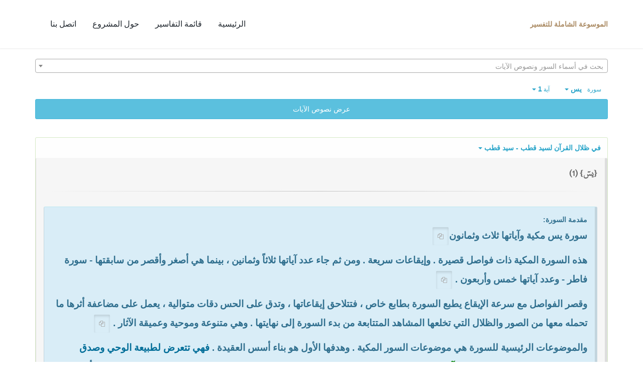

--- FILE ---
content_type: text/html; charset=UTF-8
request_url: https://quran-tafsir.net/qotb/sura36-aya1.html
body_size: 25427
content:
<!DOCTYPE html>
<!--[if IE 8]>			<html class="ie ie8"> <![endif]-->
<!--[if IE 9]>			<html class="ie ie9"> <![endif]-->
<!--[if gt IE 9]><!-->	<html lang="ar"> <!--<![endif]-->

	<head>
		<meta charset="utf-8">
		<title>القرآن الكريم - في ظلال القرآن لسيد قطب - تفسير سورة يس</title>
		<meta name="description" content="{يسٓ} (1) مقدمة السورة:سورة يس مكية وآياتها ثلاث وثمانونهذه السورة المكية ذات فواصل قصيرة .وإيقاعات سريعة .ومن ثم جاء عدد آياتها ثلاثاً وثمانين ،بينما هي أصغر وأقصر من سابقتها - سورة فاطر - وعدد آياتها خمس وأربعون . وقصر.....">

		<!-- mobile settings -->
		<meta name="viewport" content="width=device-width, maximum-scale=1, initial-scale=1, user-scalable=0">
		<!--[if IE]><meta http-equiv='X-UA-Compatible' content='IE=edge,chrome=1'><![endif]-->

        <link href="https://quran-tafsir.net/assets/css/base.2.css" rel="stylesheet" type="text/css">
        <link href="https://quran-tafsir.net/assets/css/custom.css" rel="stylesheet" type="text/css">

        
        	</head>

	<body class="smoothscroll enable-animation">



		<!-- wrapper -->
		<div id="wrapper">

			<div id="header" class="sticky header clearfix  shadow-afterr-3">

				<!-- TOP NAV -->
				<header id="topNav">
					<div class="container">

						<!-- Mobile Menu Button -->
						<button class="btn btn-mobile" id="mob_tog_menu" data-toggle="collapse" data-target=".nav-main-collapse">
							<i class="fa fa-bars"></i>
						</button>
                        						<!-- Logo -->
						<a class="logo pull-left" href="https://quran-tafsir.net/">
                            <b>الموسوعة الشاملة للتفسير</b>
                        </a>

						<div class="navbar-collapse pull-right nav-main-collapse collapse">
							<nav class="nav-main">
								<ul id="topMain" class="nav nav-pills nav-main nav-onepage">
									<li><!-- HOME -->
										<a href="https://quran-tafsir.net/">
											الرئيسية
										</a>
									</li>
                                    									<li>
										<a href="https://quran-tafsir.net/#categories">
											قائمة التفاسير
										</a>
									</li>

									<li>
										<a href="javascript:;" data-toggle="modal" data-target="#about-modal">
											حول المشروع
										</a>
                                    </li>
									                                    
									<li>
										<a href="/cdn-cgi/l/email-protection#26474a4b474d524744470849544166414b474f4a0845494b">
											اتصل بنا
										</a>
									</li>
								</ul>

							</nav>
						</div>

					</div>
				</header>
				<!-- /Top Nav -->

			</div>



			<!-- SLIDER -->
			
<section class="container" style="padding-top:20px">
    <div style="height:30px;margin-bottom:10px;">
        <select class="form-control select2-hidden-accessible" id="sel_aya" style="width:100%"  lang="ar" tabindex="-1" aria-hidden="true"> </select>    
    </div>
    <div>
        <div class="text-right">
            <div class="btn-group">
                <a class="btn btn-successs btn-small text-info dropdown-toggle" data-toggle="dropdown" href="#">
                <small> سورة  </small>&nbsp;
                <strong>يس</strong>
                <span class="caret"></span>

                </a>
                <ul id="sowar_ul" class="dropdown-menu" style="max-height:300px;overflow:auto">
                                </ul>
            </div>


            <div class="btn-group">
                <a class="btn btn-successs btn-small text-info dropdown-toggle" data-toggle="dropdown" href="#">
                <small> آية </small>
                <strong>1</strong>
                <span class="caret"></span>

                </a>
                <ul id="ayat_ul" class="dropdown-menu" style="max-height:300px;overflow:auto">
                <li class="active"><a href="https://quran-tafsir.net/qotb/sura36-aya1.html">1</a></li><li><a href="https://quran-tafsir.net/qotb/sura36-aya2.html">2</a></li><li><a href="https://quran-tafsir.net/qotb/sura36-aya3.html">3</a></li><li><a href="https://quran-tafsir.net/qotb/sura36-aya4.html">4</a></li><li><a href="https://quran-tafsir.net/qotb/sura36-aya5.html">5</a></li><li><a href="https://quran-tafsir.net/qotb/sura36-aya6.html">6</a></li><li><a href="https://quran-tafsir.net/qotb/sura36-aya7.html">7</a></li><li><a href="https://quran-tafsir.net/qotb/sura36-aya8.html">8</a></li><li><a href="https://quran-tafsir.net/qotb/sura36-aya9.html">9</a></li><li><a href="https://quran-tafsir.net/qotb/sura36-aya10.html">10</a></li><li><a href="https://quran-tafsir.net/qotb/sura36-aya11.html">11</a></li><li><a href="https://quran-tafsir.net/qotb/sura36-aya12.html">12</a></li><li><a href="https://quran-tafsir.net/qotb/sura36-aya13.html">13</a></li><li><a href="https://quran-tafsir.net/qotb/sura36-aya14.html">14</a></li><li><a href="https://quran-tafsir.net/qotb/sura36-aya15.html">15</a></li><li><a href="https://quran-tafsir.net/qotb/sura36-aya16.html">16</a></li><li><a href="https://quran-tafsir.net/qotb/sura36-aya17.html">17</a></li><li><a href="https://quran-tafsir.net/qotb/sura36-aya18.html">18</a></li><li><a href="https://quran-tafsir.net/qotb/sura36-aya19.html">19</a></li><li><a href="https://quran-tafsir.net/qotb/sura36-aya20.html">20</a></li><li><a href="https://quran-tafsir.net/qotb/sura36-aya21.html">21</a></li><li><a href="https://quran-tafsir.net/qotb/sura36-aya22.html">22</a></li><li><a href="https://quran-tafsir.net/qotb/sura36-aya23.html">23</a></li><li><a href="https://quran-tafsir.net/qotb/sura36-aya24.html">24</a></li><li><a href="https://quran-tafsir.net/qotb/sura36-aya25.html">25</a></li><li><a href="https://quran-tafsir.net/qotb/sura36-aya26.html">26</a></li><li><a href="https://quran-tafsir.net/qotb/sura36-aya27.html">27</a></li><li><a href="https://quran-tafsir.net/qotb/sura36-aya28.html">28</a></li><li><a href="https://quran-tafsir.net/qotb/sura36-aya29.html">29</a></li><li><a href="https://quran-tafsir.net/qotb/sura36-aya30.html">30</a></li><li><a href="https://quran-tafsir.net/qotb/sura36-aya31.html">31</a></li><li><a href="https://quran-tafsir.net/qotb/sura36-aya32.html">32</a></li><li><a href="https://quran-tafsir.net/qotb/sura36-aya33.html">33</a></li><li><a href="https://quran-tafsir.net/qotb/sura36-aya34.html">34</a></li><li><a href="https://quran-tafsir.net/qotb/sura36-aya35.html">35</a></li><li><a href="https://quran-tafsir.net/qotb/sura36-aya36.html">36</a></li><li><a href="https://quran-tafsir.net/qotb/sura36-aya37.html">37</a></li><li><a href="https://quran-tafsir.net/qotb/sura36-aya38.html">38</a></li><li><a href="https://quran-tafsir.net/qotb/sura36-aya39.html">39</a></li><li><a href="https://quran-tafsir.net/qotb/sura36-aya40.html">40</a></li><li><a href="https://quran-tafsir.net/qotb/sura36-aya41.html">41</a></li><li><a href="https://quran-tafsir.net/qotb/sura36-aya42.html">42</a></li><li><a href="https://quran-tafsir.net/qotb/sura36-aya43.html">43</a></li><li><a href="https://quran-tafsir.net/qotb/sura36-aya44.html">44</a></li><li><a href="https://quran-tafsir.net/qotb/sura36-aya45.html">45</a></li><li><a href="https://quran-tafsir.net/qotb/sura36-aya46.html">46</a></li><li><a href="https://quran-tafsir.net/qotb/sura36-aya47.html">47</a></li><li><a href="https://quran-tafsir.net/qotb/sura36-aya48.html">48</a></li><li><a href="https://quran-tafsir.net/qotb/sura36-aya49.html">49</a></li><li><a href="https://quran-tafsir.net/qotb/sura36-aya50.html">50</a></li><li><a href="https://quran-tafsir.net/qotb/sura36-aya51.html">51</a></li><li><a href="https://quran-tafsir.net/qotb/sura36-aya52.html">52</a></li><li><a href="https://quran-tafsir.net/qotb/sura36-aya53.html">53</a></li><li><a href="https://quran-tafsir.net/qotb/sura36-aya54.html">54</a></li><li><a href="https://quran-tafsir.net/qotb/sura36-aya55.html">55</a></li><li><a href="https://quran-tafsir.net/qotb/sura36-aya56.html">56</a></li><li><a href="https://quran-tafsir.net/qotb/sura36-aya57.html">57</a></li><li><a href="https://quran-tafsir.net/qotb/sura36-aya58.html">58</a></li><li><a href="https://quran-tafsir.net/qotb/sura36-aya59.html">59</a></li><li><a href="https://quran-tafsir.net/qotb/sura36-aya60.html">60</a></li><li><a href="https://quran-tafsir.net/qotb/sura36-aya61.html">61</a></li><li><a href="https://quran-tafsir.net/qotb/sura36-aya62.html">62</a></li><li><a href="https://quran-tafsir.net/qotb/sura36-aya63.html">63</a></li><li><a href="https://quran-tafsir.net/qotb/sura36-aya64.html">64</a></li><li><a href="https://quran-tafsir.net/qotb/sura36-aya65.html">65</a></li><li><a href="https://quran-tafsir.net/qotb/sura36-aya66.html">66</a></li><li><a href="https://quran-tafsir.net/qotb/sura36-aya67.html">67</a></li><li><a href="https://quran-tafsir.net/qotb/sura36-aya68.html">68</a></li><li><a href="https://quran-tafsir.net/qotb/sura36-aya69.html">69</a></li><li><a href="https://quran-tafsir.net/qotb/sura36-aya70.html">70</a></li><li><a href="https://quran-tafsir.net/qotb/sura36-aya71.html">71</a></li><li><a href="https://quran-tafsir.net/qotb/sura36-aya72.html">72</a></li><li><a href="https://quran-tafsir.net/qotb/sura36-aya73.html">73</a></li><li><a href="https://quran-tafsir.net/qotb/sura36-aya74.html">74</a></li><li><a href="https://quran-tafsir.net/qotb/sura36-aya75.html">75</a></li><li><a href="https://quran-tafsir.net/qotb/sura36-aya76.html">76</a></li><li><a href="https://quran-tafsir.net/qotb/sura36-aya77.html">77</a></li><li><a href="https://quran-tafsir.net/qotb/sura36-aya78.html">78</a></li><li><a href="https://quran-tafsir.net/qotb/sura36-aya79.html">79</a></li><li><a href="https://quran-tafsir.net/qotb/sura36-aya80.html">80</a></li><li><a href="https://quran-tafsir.net/qotb/sura36-aya81.html">81</a></li><li><a href="https://quran-tafsir.net/qotb/sura36-aya82.html">82</a></li><li><a href="https://quran-tafsir.net/qotb/sura36-aya83.html">83</a></li>                </ul>
            </div>



        </div>
        <button class="btn btn-block btn-info" onclick="$(this).hide();$(this).next().show()" style="margin-bottom:15px;">عرض نصوص الآيات</button>
        <div class="text-center alert alert-warning rtl" style="display:none;background:#fffef6; margin-bottom:0px;">
            <div class="ayat" id="ayat">
            <a class="aya_text text-primary" href="https://quran-tafsir.net/qotb/sura35-aya45.html">وَلَوۡ يُؤَاخِذُ ٱللَّهُ ٱلنَّاسَ بِمَا كَسَبُواْ مَا تَرَكَ عَلَىٰ ظَهۡرِهَا مِن دَآبَّةٖ وَلَٰكِن يُؤَخِّرُهُمۡ إِلَىٰٓ أَجَلٖ مُّسَمّٗىۖ فَإِذَا جَآءَ أَجَلُهُمۡ فَإِنَّ ٱللَّهَ كَانَ بِعِبَادِهِۦ بَصِيرَۢا (45)</a> <div class="text-center sura-title well"><b> سورة يس </b></div><span class="aya_text text-theme">يسٓ (1) </span><a class="aya_text text-primary" href="https://quran-tafsir.net/qotb/sura36-aya2.html">وَٱلۡقُرۡءَانِ ٱلۡحَكِيمِ (2)</a> <a class="aya_text text-primary" href="https://quran-tafsir.net/qotb/sura36-aya3.html">إِنَّكَ لَمِنَ ٱلۡمُرۡسَلِينَ (3)</a> <a class="aya_text text-primary" href="https://quran-tafsir.net/qotb/sura36-aya4.html">عَلَىٰ صِرَٰطٖ مُّسۡتَقِيمٖ (4)</a> <a class="aya_text text-primary" href="https://quran-tafsir.net/qotb/sura36-aya5.html">تَنزِيلَ ٱلۡعَزِيزِ ٱلرَّحِيمِ (5)</a> <a class="aya_text text-primary" href="https://quran-tafsir.net/qotb/sura36-aya6.html">لِتُنذِرَ قَوۡمٗا مَّآ أُنذِرَ ءَابَآؤُهُمۡ فَهُمۡ غَٰفِلُونَ (6)</a> <a class="aya_text text-primary" href="https://quran-tafsir.net/qotb/sura36-aya7.html">لَقَدۡ حَقَّ ٱلۡقَوۡلُ عَلَىٰٓ أَكۡثَرِهِمۡ فَهُمۡ لَا يُؤۡمِنُونَ (7)</a> <a class="aya_text text-primary" href="https://quran-tafsir.net/qotb/sura36-aya8.html">إِنَّا جَعَلۡنَا فِيٓ أَعۡنَٰقِهِمۡ أَغۡلَٰلٗا فَهِيَ إِلَى ٱلۡأَذۡقَانِ فَهُم مُّقۡمَحُونَ (8)</a> <a class="aya_text text-primary" href="https://quran-tafsir.net/qotb/sura36-aya9.html">وَجَعَلۡنَا مِنۢ بَيۡنِ أَيۡدِيهِمۡ سَدّٗا وَمِنۡ خَلۡفِهِمۡ سَدّٗا فَأَغۡشَيۡنَٰهُمۡ فَهُمۡ لَا يُبۡصِرُونَ (9)</a> <a class="aya_text text-primary" href="https://quran-tafsir.net/qotb/sura36-aya10.html">وَسَوَآءٌ عَلَيۡهِمۡ ءَأَنذَرۡتَهُمۡ أَمۡ لَمۡ تُنذِرۡهُمۡ لَا يُؤۡمِنُونَ (10)</a> <a class="aya_text text-primary" href="https://quran-tafsir.net/qotb/sura36-aya11.html">إِنَّمَا تُنذِرُ مَنِ ٱتَّبَعَ ٱلذِّكۡرَ وَخَشِيَ ٱلرَّحۡمَٰنَ بِٱلۡغَيۡبِۖ فَبَشِّرۡهُ بِمَغۡفِرَةٖ وَأَجۡرٖ كَرِيمٍ (11)</a> <a class="aya_text text-primary" href="https://quran-tafsir.net/qotb/sura36-aya12.html">إِنَّا نَحۡنُ نُحۡيِ ٱلۡمَوۡتَىٰ وَنَكۡتُبُ مَا قَدَّمُواْ وَءَاثَٰرَهُمۡۚ وَكُلَّ شَيۡءٍ أَحۡصَيۡنَٰهُ فِيٓ إِمَامٖ مُّبِينٖ (12)</a> 
            </div>					 
            <div style="margin:auto;width:auto;text-align: center" class="text-center">
                <a class="btn no-print" href="https://quran-tafsir.net/qotb/sura35-aya39.html">
                    <i class="fa fa-chevron-right"></i>
                </a>
                <div class="btn-group">
                    <a class="btn btn-infoo dropdown-toggle" data-toggle="dropdown" href="#">
                    <small> الصفحة </small>

                    <strong>440</strong>
                    <span class="caret"></span>

                    </a>
                    <ul id="pages_ul" class="dropdown-menu" style="height:270px;overflow: auto">
                    
                    </ul>
                </div>
                <a class="btn no-print" href="https://quran-tafsir.net/qotb/sura36-aya13.html">
                <i class="fa fa-chevron-left"></i>
                </a>
            </div>
        </div>
        
    </div>

        <a id="qotb" style="padding-top:40px;margin-top:-40px">&nbsp;</a>
    <div class="panel panel-success" style="background:#fefefe;">
        
        <a data-key="qotb" class="bu_change_tafsir btn dropdown-toggle text-info" style="white-space:normal" data-toggle="modal" data-target="#tafasir-modal" href="javascript:;">
            <strong> في ظلال القرآن لسيد قطب - سيد قطب</strong>
            <span class="caret"></span>
        </a>
                &nbsp; 
            
    
            
               
        <div class="alert alert-default" style="background:#f6f6f6">
            <div class="nass" id="div_qotb"><div><span class="aya_text">{يسٓ} (1) </span></div><hr><div style="padding:10px 0"><div class="alert alert-info"><b>مقدمة السورة:<p><span id="p1" class="anchor"></span>سورة يس مكية وآياتها ثلاث وثمانون<a href="#p1" class="btn_tag btn btn-sm active"><span class="text-gray fa fa-copy"></span></a></p><p><span class="anchor" id="p2"></span>هذه السورة المكية ذات فواصل قصيرة .  وإيقاعات سريعة .  ومن ثم جاء عدد آياتها ثلاثاً وثمانين ،  بينما هي أصغر وأقصر من سابقتها - سورة فاطر - وعدد آياتها خمس وأربعون . <a href="#p2" class="btn_tag btn btn-sm active"><span class="text-gray fa fa-copy"></span></a></p><p><span class="anchor" id="p3"></span>وقصر الفواصل مع سرعة الإيقاع يطبع السورة بطابع خاص ،  فتتلاحق إيقاعاتها ،  وتدق على الحس دقات متوالية ،  يعمل على مضاعفة أثرها ما تحمله معها من الصور والظلال التي تخلعها المشاهد المتتابعة من بدء السورة إلى نهايتها .  وهي متنوعة وموحية وعميقة الآثار . <a href="#p3" class="btn_tag btn btn-sm active"><span class="text-gray fa fa-copy"></span></a></p><p><span class="anchor" id="p4"></span>والموضوعات الرئيسية للسورة هي موضوعات السور المكية .  وهدفها الأول هو بناء أسس العقيدة .<span style="color:#006d98">  فهي تتعرض لطبيعة الوحي وصدق الرسالة منذ افتتاحها :</span> <span style="color:#008000">( يس .  والقرآن الحكيم .  إنك لمن المرسلين .  على صراط مستقيم .  تنزيل العزيز الرحيم .  .  .  )</span> .  وتسوق قصة أصحاب القرية إذ جاءها المرسلون ،  لتحذر من عاقبة التكذيب بالوحي والرسالة  ؛  وتعرض هذه العاقبة في القصة على طريقة القرآن في استخدام القصص لتدعيم قضاياه .<span style="color:#006d98">  وقرب نهاية السورة تعود إلى الموضوع ذاته :</span> <span style="color:#008000">( وما علمناه الشعر - وما ينبغي له - إن هو إلا ذكر وقرآن مبين لينذر من كان حياً ويحق القول على الكافرين )</span> .  . <a href="#p4" class="btn_tag btn btn-sm active"><span class="text-gray fa fa-copy"></span></a></p><p><span class="anchor" id="p5"></span>كذلك تتعرض السورة لقضية الألوهية والوحدانية .<span style="color:#006d98">  فيجيء استنكار الشرك على لسان الرجل المؤمن الذي جاء من أقصى المدينة ليحاج قومه في شأن المرسلين وهو يقول :</span>  وما لي لا أعبد الذي فطرني وإليه ترجعون ? أأتخذ من دونه آلهة إن يردن الرحمن بضر لا تغن عني شفاعتهم شيئاً ولا ينقذون ? إني إذاً لفي ضلال مبين .  .<span style="color:#006d98">  وقرب ختام السورة يجيء ذكر هذا الموضوع مرة أخرى :</span> <span style="color:#008000">( واتخذوا من دون الله آلهة لعلهم ينصرون .  لا يستطيعون نصرهم وهم لهم جند محضرون )</span> .  . <a href="#p5" class="btn_tag btn btn-sm active"><span class="text-gray fa fa-copy"></span></a></p><p><span class="anchor" id="p6"></span>والقضية التي يشتد عليها التركيز في السورة هي قضية البعث والنشور ،  وهي تتردد في مواضع كثيرة في السورة .<span style="color:#006d98">  تجيء في أولها :</span> <span style="color:#008000">( إنا نحن نحيي الموتى ونكتب ما قدموا وآثارهم وكل شيء أحصيناه في إمام مبين )</span> .  .  وتأتي في قصة أصحاب القرية ،  فيما وقع للرجل المؤمن .<span style="color:#006d98">  وقد كان جزاؤها العاجل في السياق :</span> <span style="color:#008000">( قيل : ادخل الجنة .<span style="color:#006d98">  قال :</span> يا ليت قومي يعلمون بما غفر لي ربي وجعلني من المكرمين )</span> .  .<span style="color:#006d98">  ثم ترد في وسط السورة :</span> <span style="color:#008000">( ويقولون : متى هذا الوعد إن كنتم صادقين ? ما ينظرون إلا صيحة واحدة تأخذهم وهم يخصمون فلا يستطيعون توصية ولا إلى أهلهم يرجعون )</span> .  .  ثم يستطرد السياق إلى مشهد كامل من مشاهد القيامة .  وفي نهاية السورة ترد هذه القضية في صورة حوار <span style="color:#008000">( وضرب لنا مثلاً ونسي خلقه .<span style="color:#006d98">  قال :</span> من يحيي العظام وهي رميم ? قل يحييها الذي أنشأها أول مرة وهو بكل خلق عليم .  . <a href="#p6" class="btn_tag btn btn-sm active"><span class="text-gray fa fa-copy"></span></a></p><p><span class="anchor" id="p7"></span>هذه القضايا المتعلقة ببناء العقيدة من أساسها ،  تتكرر في السور المكية .  ولكنها تعرض في كل مرة من زاوية معينة ،  تحت ضوء معين ،  مصحوبة بمؤثرات تناسب جوها ،  وتتناسق مع إيقاعها وصورها وظلالها . <a href="#p7" class="btn_tag btn btn-sm active"><span class="text-gray fa fa-copy"></span></a></p><p><span class="anchor" id="p8"></span>هذه المؤثرات منتزعة في هذه السورة من مشاهد القيامة - بصفة خاصة - ومن مشاهد القصة ومواقفها وحوارها .  ومن مصارع الغابرين على مدار القرون .<span style="color:#006d98">  ثم من المشاهد الكونية الكثيرة المتنوعة الموحية :</span> مشهد الأرض الميتة تدب فيها الحياة .  ومشهد الليل يسلخ منه النهار فإذا هو ظلام .  ومشهد الشمس تجري لمستقر لها .  ومشهد القمر يتدرج في منازله حتى يعود كالعرجون القديم .  ومشهد الفلك المشحون يحمل ذرية البشر الأولين .  ومشهد الأنعام مسخّرة للآدميين .  ومشهد النطفة ثم مشهدها إنساناً وهو خصيم مبين  !  ومشهد الشجر الأخضر تكمن فيه النار التي يوقدون  ! <a href="#p8" class="btn_tag btn btn-sm active"><span class="text-gray fa fa-copy"></span></a></p><p><span class="anchor" id="p9"></span><span style="color:#006d98">وإلى جوار هذه المشاهد مؤثرات أخرى تلمس الوجدان الإنساني وتوقظه :</span> منها صورة المكذبين الذين حقت عليهم كلمة الله بكفرهم فلم تعد تنفعهم الآيات والنذر :  ( إنا جعلنا في أعناقهم أغلالاً فهي إلى الأذقان فهم مقمحون  ؛  وجعلنا من بين أيديهم سداً ومن خلفهم سداً فأغشيناهم فهم لا يبصرون )</span> .  ومنها صورة نفوسهم في سرهم وفي علانيتهم مكشوفة لعلم الله لا يداريها منه ستار .  .<span style="color:#006d98">  ومنها تصوير وسيلة الخلق بكلمة لا تزيد :</span> <span style="color:#008000">( إنما أمره إذا أراد شيئاً أن يقول له : كن .  فيكون )</span> .  .  وكلها مؤثرات تلمس القلب البشري وهو يرى مصداقها في واقع الوجود . <a href="#p9" class="btn_tag btn btn-sm active"><span class="text-gray fa fa-copy"></span></a></p><p><span class="anchor" id="p10"></span><span style="color:#006d98">ويجري سياق السورة في عرض موضوعاتها في ثلاثة أشواط :</span> <a href="#p10" class="btn_tag btn btn-sm active"><span class="text-gray fa fa-copy"></span></a></p><p><span class="anchor" id="p11"></span><span style="color:#006d98">يبدأ الشوط الأول بالقسم بالحرفين :</span>  يا .  سين وبالقرآن الحكيم ،  على رسالة النبي صلى الله عليه وسلم وأنه على صراط مستقيم .  يتلو ذلك الكشف عن النهاية البائسة للغافلين الذين يكذبون .  وهي حكم الله عليهم بألا يجدوا إلى الهداية سبيلاً ،  وأن يحال بينهم وبينها أبداً .  وبيان أن الإنذار إنما ينفع من اتبع الذكر وخشي الرحمن بالغيب  ؛  فاستعد قلبه لاستقبال دلائل الهدى وموحيات الإيمان .  .  ثم يوجه رسول الله <span style="color:#707070">[ صلى الله عليه وسلم ]</span> إلى أن يضرب لهم مثلاً أصحاب القرية ،  فيقص قصة التكذيب وعاقبة المكذبين .  كما يعرض طبيعة الإيمان في قلب الرجل المؤمن وعاقبة الإيمان والتصديق .  . <a href="#p11" class="btn_tag btn btn-sm active"><span class="text-gray fa fa-copy"></span></a></p><p><span class="anchor" id="p12"></span>ومن ثم يبدأ الشوط الثاني بنداء الحسرة على العباد الذين ما يفتأون يكذبون كل رسول ويستهزئون به .  غير معتبرين بمصارع المكذبين ،  ولا متيقظين لآيات الله في الكون وهي كثير .  .  وهنا يعرض تلك المشاهد الكونية التي سبقت الإشارة إليها في تقديم السورة ،  كما يعرض مشهداً مطولاً من مشاهد القيامة فيه الكثير من التفصيل . <a href="#p12" class="btn_tag btn btn-sm active"><span class="text-gray fa fa-copy"></span></a></p><p><span class="anchor" id="p13"></span>والشوط الثالث يكاد يلخص موضوعات السورة كلها .  فينفي في أوله أن ما جاء به محمد <span style="color:#707070">[ صلى الله عليه وسلم ]</span> شعر ،  وينفي عن الرسول كل علاقة بالشعر أصلاً .  ثم يعرض بعض المشاهد واللمسات الدالة على الألوهية المتفردة ،  وينعى عليهم اتخاذ آلهة من دون الله يبتغون عندهم النصر وهم الذين يقومون بحماية تلك الآلهة المدعاة  !  .  ويتناول قضية البعث والنشور فيذكرهم بالنشأة الأولى من نطفة ليروا أن إحياء العظام وهي رميم كتلك النشأة ولا غرابة  !  ويذكرهم بالشجر الأخضر الذي تكمن فيه النار وهما في الظاهر بعيد من بعيد  !  وبخلق السماوات والأرض وهو شاهد بالقدرة على خلق أمثالهم من البشر في الأولى والآخرة .  .<span style="color:#006d98">  وأخيراً يجيء الإيقاع الأخير في السورة :</span> <span style="color:#008000">( إنما أمره إذا أراد شيئاً أن يقول له : كن .  فيكون .  فسبحان الذي بيده ملكوت كل شيء وإليه ترجعون )</span> . <a href="#p13" class="btn_tag btn btn-sm active"><span class="text-gray fa fa-copy"></span></a></p><p><span class="anchor" id="p14"></span>والآن نأخذ بعد هذا العرض المجمل في التفصيل .  .<a href="#p14" class="btn_tag btn btn-sm active"><span class="text-gray fa fa-copy"></span></a></p></div><p><span id="p1" class="anchor"></span><span style="color:#008000">( يس .  والقرآن الحكيم .  إنك لمن المرسلين .  على صراط مستقيم .  تنزيل العزيز الرحيم .  لتنذر قوماً ما أنذر آباؤهم فهم غافلون .  لقد حق القول على أكثرهم فهم لا يؤمنون .  إنا جعلنا في أعناقهم أغلالاً فهي إلى الأذقان فهم مقمحون .  وجعلنا من بين أيديهم سداً ومن خلفهم سدا فأغشيناهم فهم لا يبصرون .  وسواء عليهم أأنذرتهم أم لم تنذرهم لا يؤمنون .  إنما تنذر من اتبع الذكر وخشي الرحمن بالغيب فبشره بمغفرة وأجر كريم .  إنا نحن نحيي الموتى ونكتب ما قدموا وآثارهم وكل شيء أحصيناه في إمام مبين .  .  )</span><a href="#p1" class="btn_tag btn btn-sm active"><span class="text-gray fa fa-copy"></span></a></p><p><span class="anchor" id="p2"></span><span style="color:#006d98">يقسم الله سبحانه بهذين الحرفين :</span>  يا .  سين كما يقسم بالقرآن الحكيم .  وهذا الجمع بين الأحرف المقطعة والقرآن يرجح الوجه الذي اخترناه في تفسير هذه الأحرف في أوائل السور  ؛  والعلاقة بين ذكرها وذكر القرآن .  وأن آية كونه من عند الله ،  الآية التي لا يتدبرونها فيردهم القرآن إليها ،  أنه مصوغ من جنس هذه الأحرف الميسرة لهم  ؛  ولكن نسقه التفكيري والتعبيري فوق ما يملكون صياغته من هذه الحروف .<a href="#p2" class="btn_tag btn btn-sm active"><span class="text-gray fa fa-copy"></span></a></p></div></div>						
        </div>
        <div class="text-center">
            <a class="btn no-print" href="https://quran-tafsir.net/qotb/sura35-aya45.html#qotb">
                <i class="fa fa-chevron-right"></i> <small>الآية السابقة</small>
            </a>
            <a class="btn no-print" href="https://quran-tafsir.net/qotb/sura36-aya2.html#qotb">
                <small>الآية التالية</small> <i class="fa fa-chevron-left"></i>
            </a>
        </div>
    </div>
        <div>&nbsp;</div>
    <div class="text-center no-print">
            <a id="bu_add_tafsir" class="btn btn-sm btn-default" data-toggle="modal" data-target="#tafasir-modal" href="#">
            المقارنة مع تفسير آخر
            </a>
        </div>
        <p>&nbsp;</p>
    </div>
</section>
<div id="tafasir-modal" class="modal fade" tabindex="-1" role="dialog" aria-labelledby="myLargeModalLabel" aria-hidden="true">
    <div class="modal-dialog modal-lg">
        <div class="modal-content">

            <!-- header modal -->
            <div class="modal-header">
                <button type="button" class="close" data-dismiss="modal" aria-label="Close"><span aria-hidden="true">&times;</span></button>
                <h4 class="modal-title" id="myLargeModalLabel">التفاسير</h4>
            </div>

            <!-- body modal -->
            <div class="modal-body">
                <div class="row" style="margin-bottom:50px">

                    <div class="col-md-12">

                        <div class="heading-title heading-line-single">
                            <h4>تفاسير مختارة <input class="form-control fld_filter" style="display:inline;width:auto" size="12" placeholder="بحث في أسماء التفاسير" type="text" value="" autocomplete="off" onkeyup="filterSeld(this)"></h4>
                        </div>

                        <div class="list-group" id="seld">
                                                                                        
                                        
                                <a class="goto-tafsir list-group-item item_title" href="https://quran-tafsir.net/montakhab/sura36-aya1.html" data-key="montakhab">المنتخب في تفسير القرآن الكريم للمجلس الأعلى للشؤون الإسلامية <small>(المنتخب)</small>  <small class="text-info tafsir_info_bu">[حول التفسير]</small>
                                    <span class="tafsir_info softhide"><br><br>العنوان: المنتخب في تفسير القرآن الكريم.
المؤلف: لجنة علماء الأزهر - المجلس الأعلى للشؤون الإسلامية.
نبذة عن الكتاب:
تفسير بأسلوب عصري مبسط واضح، وجيز بعيد عن الخلافات المذهبية، والمصطلحات الفنية والحشو والتعقيدات اللفظية.
طبعه المجلس الأعلى للشؤون الإسلامية بجمهورية مصر العربية، طبعات كثيرة منها الطبعة العشرون، بتاريخ 1423هـ- 2002م.<br><br><b>تصفح التفسير</b></span>
                                </a>
                                
                                                            
                                        
                                <a class="goto-tafsir list-group-item item_title" href="https://quran-tafsir.net/baghawy/sura36-aya1.html" data-key="baghawy">معالم التنزيل في تفسير القرآن الكريم للبغوي <small>(البغوي)</small>  <small class="text-info tafsir_info_bu">[حول التفسير]</small>
                                    <span class="tafsir_info softhide"><br><br>العنوان: معالم التنزيل للبغوي (ت 516هـ).
المؤلف: الحسين بن مسعود بن محمد البغوي، المعروف بابن الفراء أو الفراء، ويلقب بمحيي السنة. حافظ محدث مفسر من فقهاء الشافعية، والبغوي نسبة إلى بَغَا من قرى خراسان.
نبذة عن الكتاب:
من أجلّ الكتب وأنبلها حاوٍ للصحيح من الأقوال , عارٍ عن الغموض والتكلف محلى بالأحاديث النبوية والآثار الغالب عليها الصحة .
قال ابن تيمية رحمه الله:
"والبغوي تفسيرة مختصر من الثعلبي لكنه صان تفسيرة عن الأحاديث الموضوعة والآراء المبتدعة" . وقد سئل رحمه الله عن أي التفاسير أقرب إلى الكتاب والسنة ؟ الزمخشري أم القرطبي أم البغوي ؟ أو غير هؤلاء ؟ فأجاب : وأما التفاسير الثلاثة المسؤول عنها فأسلمها من البدعة والأحاديث الضعيفة - البغوي .<br><br><b>تصفح التفسير</b></span>
                                </a>
                                
                                                            
                                        
                                <a class="goto-tafsir list-group-item item_title" href="https://quran-tafsir.net/saady/sura36-aya1.html" data-key="saady">تيسير الكريم المنان في تفسير القرآن لابن سعدي <small>(ابن سعدي)</small>  <small class="text-info tafsir_info_bu">[حول التفسير]</small>
                                    <span class="tafsir_info softhide"><br><br>العنوان: تيسير الكريم الرحمن في تفسير كلام المنان للسعدي  (ت  1376 هـ).
المؤلف: السعدي، عبد الرحمن بن ناصر، عالم سعودي، كان ذا معرفة بالفقه أصوله وفروعه.
نبذة عن الكتاب:
من تفاسير السلفية التي عنيت بالعقيدة بما تشمله من توحيد الربوبية، وتوحيد الإلهية، وتوحيد الأسماء والصفات.  وقد صيغ بأسلوب سهل واضح، ويمكن تصنيفه ضمن كتب التفسير بالمأثور. 
طبع بالمملكة العربية السعودية، دار الذخائر 1422هـ- 2001م.
وطبعته  مؤسسة الرسالة بتحقيق عبد الرحمن بن معلا اللويحق، الطبعة : الأولى 1420هـ -2000 م.<br><br><b>تصفح التفسير</b></span>
                                </a>
                                
                                                            
                                        
                                <a class="goto-tafsir list-group-item item_title" href="https://quran-tafsir.net/tantawy/sura36-aya1.html" data-key="tantawy">التفسير الوسيط للقرآن الكريم لسيد طنطاوي <small>(سيد طنطاوي)</small>  <small class="text-info tafsir_info_bu">[حول التفسير]</small>
                                    <span class="tafsir_info softhide"><br><br>العنوان: التفسير الوسيط للقرآن الكريم. 
المؤلف: محمد السيد طنطاوي شيخ الأزهر.
نبدة عن الكتاب:
طبع بدار المعارف، القاهرة: 1993م.<br><br><b>تصفح التفسير</b></span>
                                </a>
                                
                                                            
                                        
                                <a class="goto-tafsir list-group-item item_title active" href="https://quran-tafsir.net/qotb/sura36-aya1.html" data-key="qotb">في ظلال القرآن لسيد قطب <small>(سيد قطب)</small>  <small class="text-info tafsir_info_bu">[حول التفسير]</small>
                                    <span class="tafsir_info softhide"><br><br>العنوان: في ظلال القرآن لسيد قطب (ت  1387هـ).
المؤلف: قطب، سيد بن قطب بن إبراهيم، كاتب عالم بالتفسير، من كبار المفكرين الإسلاميين والأدباء في مصر في الثلث الثاني من القرن العشرين ومن شهداء النهضة الإسلامية الحديثة. 
نبذة عن الكتاب:
كتاب الظلال من أهم كتب التفسير في العصر الحديث، أبان فيه عن معاني القرآن الكريم بلغة راقية وأسلوب رفيع، مستخلصا منه ما يجلي شمولية المنهج الإسلامي وقوته، ومستخلصا منه ما يمكن تسميته بالهدى المنهاجي الذي يفيد المسلم في تمثل الإسلام والدعوة إليه. هذا فضلا عن نقده لكثير من الأفكار المنحرفة والأخبار الواهية الواردة في مصادر التفسير.
وقد طبع الكتاب طبعات كثيرة.<br><br><b>تصفح التفسير</b></span>
                                </a>
                                
                                                            
                                        
                                <a class="goto-tafsir list-group-item item_title" href="https://quran-tafsir.net/katheer/sura36-aya1.html" data-key="katheer">تفسير القرآن العظيم لابن كثير <small>(ابن كثير)</small>  <small class="text-info tafsir_info_bu">[حول التفسير]</small>
                                    <span class="tafsir_info softhide"><br><br>العنوان: تفسير القرآن العظيم لابن كثير (ت  774هـ).
المؤلف: ابن كثير، أبو الفداء إسماعيل بن عمر بن كثير القرشي الدمشقي، عماد الدين، مؤرخ مفسر محدث، من فقهاء الشافعية.
نبذة عن الكتاب:
من أهم كتب التفسير بالمأثور، مع وجازة لفظه وشمول معانيه، وقد تلقته الأمة بالقبول قديما وحديثا، واشتهر عند العامة والخاصة. قال أحمد شاكر في اختصار لهذا التفسير : وبعد فإن تفسير الحافظ ابن كثير أحسن التفاسير التي رأينا ، وأجودها وأدقها بعد تفسير إمام المفسيرين أبي جعفر الطبري". 
طبع طبعات كثيرة من أحسنها طبعة دار طيبة للنشر والتوزيع. بتحقيق : سامي بن محمد سلامة. الطبعة : الثانية 1420هـ - 1999 م.<br><br><b>تصفح التفسير</b></span>
                                </a>
                                
                                                            
                                        
                                <a class="goto-tafsir list-group-item item_title" href="https://quran-tafsir.net/tabary/sura36-aya1.html" data-key="tabary">جامع البيان عن تأويل آي القرآن للطبري <small>(الطبري)</small>  <small class="text-info tafsir_info_bu">[حول التفسير]</small>
                                    <span class="tafsir_info softhide"><br><br>العنوان: جامع البيان عن تأويل آي القرآن للطبري (ت 310هـ).
المؤلف: أبو جعفر، محمد بن جرير الطبري نسبة الى طـبـرسـتان،  شيخ المفسرين.
نبذة عن الكتاب:
من أجل التفاسير وأشهرها قال النووي : " أجمعت الأمة على أنه لم يصنف مثل تفسير الطبري ." وهو عبارة عن موسوعة جامعة لتراث التفسير في القرون الثلاثة الأولى.
وهذا الكتاب من أوثق وأقدم ما دون في التفسير بالمأثور، قال عنه الإمام السيوطي: "وكتابه أجل التفاسير وأعظمها فإنه يتعرض لتوجيه الأقوال وترجيح بعضها على بعض، والإعراب والاستنباط فهو يتفوق بذلك على تفاسير الأقدمين".
طبع طبعات كثيرة من أهمها:
طبعة مكتبة البابي الحلبي في ثلاثين جزءاً عام 1373هـ. 
وطبعة بتحقيق العلامة أحمد محمد شاكر، وصل فيها إلى الآية 28 من سورة إبراهيم، وصدرت بين السنوات 1374هـ و 1388هـ.
وطبعة بتحقيق الدكتور عبد الله بن عبد المحسن التركي، بالتعاون مع مركز البحوث والدراسات العربية والإسلامية بدار هجر، الطبعة الأولى 1422هـ.<br><br><b>تصفح التفسير</b></span>
                                </a>
                                
                                                            
                                        
                                <a class="goto-tafsir list-group-item item_title" href="https://quran-tafsir.net/baidawy/sura36-aya1.html" data-key="baidawy">أنوار التنزيل وأسرار التأويل للبيضاوي <small>(البيضاوي)</small>  <small class="text-info tafsir_info_bu">[حول التفسير]</small>
                                    <span class="tafsir_info softhide"><br><br>العنوان: أنوار التنزيل و أسرار التأويل للبيضاوي (ت 685هـ).
المؤلف: أبو سعيد عبد الله بن عمر بن محمد ناصر الدين البيضاوي، نسبة إلى المدينة البيضاء قرب شيراز. قاضٍ، مفسر، عالم بالفقه والأصلين والعربية والمنطق، من أعيان الشافعية.
نبذة عن الكتاب:
قال في كشف الظنون: "وتفسيره هذا كتاب عظيم الشأن، غني عن البيان، لخص فيه من الكشاف ما يتعلق بالإعراب والمعاني والبيان، ومن التفسير الكبير ما يتعلق بالحكمة والكلام، ومن تفسير الراغب ما يتعلق بالاشتقاق وغوامض الحقائق ولطائف الإشارات وضم إليه ما ورى زناد فكره من الوجوه المعقولة والتصرفات المقبولة".
وهذا التفسير مشهور ومتداول في القديم والحديث ، وطبع عدة طبعات وقرر للتدريس في كثير من الجامعات والمعاهد الدينية ، وله شروح كثيرة جدا ، وحواش كبيرة ، أشهرها حاشية الشهاب الخفاجي. 
طبع أكثر من مرة.<br><br><b>تصفح التفسير</b></span>
                                </a>
                                
                                                            
                                        
                                <a class="goto-tafsir list-group-item item_title" href="https://quran-tafsir.net/atia/sura36-aya1.html" data-key="atia">المحرر الوجيز في تفسير الكتاب العزيز لابن عطية <small>(ابن عطية)</small>  <small class="text-info tafsir_info_bu">[حول التفسير]</small>
                                    <span class="tafsir_info softhide"><br><br>العنوان: المحرر الوجيز في تفسير الكتاب العزيز لابن عطية (ت  542 هـ). 
المؤلف: أبو محمد، عبد الحق بن غالب ابن عطية، الأندلسي الغرناطي،  مفسر قاض عارف بالأحكام والحديث، أديب، شاعر، من فقهاء المالكية.
نبذة عن الكتاب:
تأليف سهل العبارة ، يورد من التفسير المأثور ، ويختار منه في غير إكثار ، وينقل عن ابن جرير كثيراً ، كما ينقل عن غيره مع المناقشة، كثير الاستشهاد بالشعر العربي، معنيّ بالشواهد الأدبية، يحتكم إلى اللغة العربية لدى توجيهه بعض المعاني ، كثير الاهتمام بالصناعة النحوية.
طبعته وزارة الأوقاف والشؤون الإسلامية بالمغرب، ثم طبع بدولة قطر بتحقيق عبد الله بن إبراهيم الأنصاري والسيد عبد العال السيد إبراهيم، الطبعة الأولى 1402هـ- 1982م.<br><br><b>تصفح التفسير</b></span>
                                </a>
                                
                                                            
                                        
                                <a class="goto-tafsir list-group-item item_title" href="https://quran-tafsir.net/ashour/sura36-aya1.html" data-key="ashour">التحرير والتنوير لابن عاشور <small>(ابن عاشور)</small>  <small class="text-info tafsir_info_bu">[حول التفسير]</small>
                                    <span class="tafsir_info softhide"><br><br>العنوان: التحرير والتنوير من التفسير لابن عاشور (ت  1393هـ).
المؤلف: ابن عاشور، محمد الطاهر، رئيس المفتين المالكيين بتونس، وأحد كبار علمائها، مفسر، لغوي، نحوي، أديب، من دعاة الإصلاح.
نبذة عن الكتاب:
واسم التفسير المذكور هو المختصر لاسمه الطويل"تحرير المعنى السديد وتنوير العقل الجديد وتفسير الكتاب المجيد" ذكر ذلك في المقدمة.
ويعتبر في الجملة تفسيرا بلاغيا بيانيا لغويا عقلانيا لا يغفل المأثور ويهتم بالقراءات . مع عناية بذكر محاور كل سورة والتنبيه على التناسب بين الآيات والسور. طبع بتونس، الدار التونسية للنشر، 1984م.<br><br><b>تصفح التفسير</b></span>
                                </a>
                                
                                                            
                                        
                                <a class="goto-tafsir list-group-item item_title" href="https://quran-tafsir.net/mobdii/sura36-aya1.html" data-key="mobdii">الجامع التاريخي لبيان القرآن الكريم <small>(مركز مبدع)</small>  <small class="text-info tafsir_info_bu">[حول التفسير]</small>
                                    <span class="tafsir_info softhide"><br><br>يقصد ب "الجامع التاريخي لبيان القرآن الكريم" ذلكم التفسير الجامع لكل ما بُيِّن به المراد من كلام الله تعالى في كتب التفسير التي اعتمدت في هذا الجامع، مرتبا تاريخيا حسب وفيات المفسرين، محذوفا منه كلُّ ما لا حاجة إليه اليوم في بيان المراد من كلام الله تعالى.<br><br><b>تصفح التفسير</b></span>
                                </a>
                                
                                                                           
                        </div>

                    </div>

                </div>
                <div class="row">

                    <div class="col-md-12">

                        <div class="heading-title heading-line-single">
                            <h4>قائمة التفاسير - <small>مرتبة تاريخيا</small> <input class="form-control fld_filter" style="display:inline;width:auto" size="12" placeholder="بحث في أسماء التفاسير" type="text" value="" autocomplete="off" onkeyup="filterAll(this)"></h4>
                        </div>
                        
                        <div class="list-group" id="all">
                                                                                        
                                                                <a class="list-group-item cat_title disabled" style="cursor:auto" href="javascript:;">القرن الثاني الهجري</a>
                                                                                                <a class="goto-tafsir list-group-item item_title" href="https://quran-tafsir.net/moqatel/sura36-aya1.html" data-key="moqatel">تفسير مقاتل بن سليمان <small>(مقاتل)</small>  <small class="text-info tafsir_info_bu">[حول التفسير]</small>
                                    <span class="tafsir_info softhide"><br><br>العنوان: تفسير مقاتل (ت 150هـ).
المؤلف: أبو الحسن، مقاتل بن سليمان بن بشير الأزدي بالولاء، البلخي. مفسر، متكلم، اختلف العلماء في أمره، فمنهم من وثقه، ومنهم من نسبه إلى الكذب، قال عنه الذهبي في التذكرة: "هو متروك الحديث، وقد لطخ بالتجسيم مع أنه كان من أوعية العلم بحرا في التفسير".
نبذة عن الكتاب:
هذا الكتاب من التفاسير المتقدمة، والبعض يعتبره أول تفسير كامل للقرآن الكريم.
طبع بتحقيق عبد الله شحاته دار إحياء التراث الإسلامي. 
وبتحقيق أحمد فريد المزيدي، دار الكتب العلمية 2003م.<br><br><b>تصفح التفسير</b></span>
                                </a>
                                
                                                            
                                                                <a class="list-group-item cat_title disabled" style="cursor:auto" href="javascript:;">القرن الثالث الهجري</a>
                                                                                                <a class="goto-tafsir list-group-item item_title" href="https://quran-tafsir.net/farraa/sura36-aya1.html" data-key="farraa">معاني القرآن للفراء <small>(الفراء)</small>  <small class="text-info tafsir_info_bu">[حول التفسير]</small>
                                    <span class="tafsir_info softhide"><br><br>العنوان: معاني القرآن للفراء (ت 207هـ)
المؤلف: أبو زكريا، يحيى بن زياد بن عبد الله بن منصور الديلمي المشهور بالفراء، من أعلم الكوفيين بالنحو واللغة والأدب وغيرها.
نبذة عن الكتاب:
 يعد كتابه هذا من أقدم وأهم كتب الغريب والمعاني.
طبع عدة طبعات منها: طبعة عالم الكتب، بيروت، الطبعة الثانية 1980م.<br><br><b>تصفح التفسير</b></span>
                                </a>
                                
                                                            
                                                                <a class="list-group-item cat_title disabled" style="cursor:auto" href="javascript:;">القرن الرابع الهجري</a>
                                                                                                <a class="goto-tafsir list-group-item item_title" href="https://quran-tafsir.net/tabary/sura36-aya1.html" data-key="tabary">جامع البيان عن تأويل آي القرآن للطبري <small>(الطبري)</small>  <small class="text-info tafsir_info_bu">[حول التفسير]</small>
                                    <span class="tafsir_info softhide"><br><br>العنوان: جامع البيان عن تأويل آي القرآن للطبري (ت 310هـ).
المؤلف: أبو جعفر، محمد بن جرير الطبري نسبة الى طـبـرسـتان،  شيخ المفسرين.
نبذة عن الكتاب:
من أجل التفاسير وأشهرها قال النووي : " أجمعت الأمة على أنه لم يصنف مثل تفسير الطبري ." وهو عبارة عن موسوعة جامعة لتراث التفسير في القرون الثلاثة الأولى.
وهذا الكتاب من أوثق وأقدم ما دون في التفسير بالمأثور، قال عنه الإمام السيوطي: "وكتابه أجل التفاسير وأعظمها فإنه يتعرض لتوجيه الأقوال وترجيح بعضها على بعض، والإعراب والاستنباط فهو يتفوق بذلك على تفاسير الأقدمين".
طبع طبعات كثيرة من أهمها:
طبعة مكتبة البابي الحلبي في ثلاثين جزءاً عام 1373هـ. 
وطبعة بتحقيق العلامة أحمد محمد شاكر، وصل فيها إلى الآية 28 من سورة إبراهيم، وصدرت بين السنوات 1374هـ و 1388هـ.
وطبعة بتحقيق الدكتور عبد الله بن عبد المحسن التركي، بالتعاون مع مركز البحوث والدراسات العربية والإسلامية بدار هجر، الطبعة الأولى 1422هـ.<br><br><b>تصفح التفسير</b></span>
                                </a>
                                
                                                            
                                                                <a class="goto-tafsir list-group-item item_title" href="https://quran-tafsir.net/maturidy/sura36-aya1.html" data-key="maturidy">تأويلات أهل السنة للماتريدي <small>(الماتريدي)</small>  <small class="text-info tafsir_info_bu">[حول التفسير]</small>
                                    <span class="tafsir_info softhide"><br><br>العنوان: تأويلات أهل السنة للماتريدي ( ت 333) 
 المؤلف: أبو منصور، محمد بن محمد بن محمود الماتريدي السمرقندي الحنفي، الملقب ب( إمام المتكلمين) وإليه نسبة الماتريدية.
نبذة عن الكتاب:
هو كتاب في تفسير القرآن قال عنه الشيخ عبد القادر في الجواهر المضيئة : "وهو كتاب لا يوازيه فيه كتاب بل لا يدانيه شيء من تصانيف من سبقه في ذلك الفن".
طبع بتحقيق فاطمة يوسف الخيمي، مؤسسة الرسالة ناشرون، بيروت، الطبعة الأولى 1425هـ- 2004م. وهي النسخة المعتمدة في "الجامع".<br><br><b>تصفح التفسير</b></span>
                                </a>
                                
                                                            
                                                                <a class="goto-tafsir list-group-item item_title" href="https://quran-tafsir.net/samarqandy/sura36-aya1.html" data-key="samarqandy">بحر العلوم لعلي بن يحيى السمرقندي <small>(السمرقندي)</small>  <small class="text-info tafsir_info_bu">[حول التفسير]</small>
                                    <span class="tafsir_info softhide"><br><br>العنوان: بحر العلوم للسمرقندي (ت 373هـ).
المؤلف: أبو الليث، نصر بن محمد بن بن أحمد، السمرقندي، الملقب بإمام الهدى، مفسر، محدث، صوفي من أئمة الحنفية. 
نبذة عن الكتاب:	
كتاب جامع بين التفسير بالمأثور والمعقول، غير أن الغالب عليه نصوص مروية في التفسير، قال فيه حاجي خليفة: "وهو كتاب مشهور، لطيف مفيد". 
طبع ببيروت بتحقيق محمود مطرجي، دار الفكر ، الطبعة الأولى 1418هـ - 1997م.<br><br><b>تصفح التفسير</b></span>
                                </a>
                                
                                                            
                                                                <a class="goto-tafsir list-group-item item_title" href="https://quran-tafsir.net/zamanen/sura36-aya1.html" data-key="zamanen">تفسير ابن أبي زمنين <small>(ابن أبي زمنين)</small>  <small class="text-info tafsir_info_bu">[حول التفسير]</small>
                                    <span class="tafsir_info softhide"><br><br>العنوان: تفسير القرآن العزيز لابن أبي زمنين (ت 399هـ). 
المؤلف: أبو عبد الله، محمد بن عبد الله بن عيسى، ابن أبي زمنين المري، فقيه مالكي، من الوعاظ والأدباء.
نبذة عن الكتاب: 
مختصر لكتاب يحيى بن سلام في تفسير القرآن، حذف منه التكرار وبعض الزوائد، وأضاف المؤلف بعض الزيادات واعتنى كثيراً بالإعراب واللغة.
طُبِعَ مُحَقَّقاً عام 1423هـ, دار الفاروق الحديثة- القاهرة.<br><br><b>تصفح التفسير</b></span>
                                </a>
                                
                                                            
                                                                <a class="list-group-item cat_title disabled" style="cursor:auto" href="javascript:;">القرن الخامس الهجري</a>
                                                                                                <a class="goto-tafsir list-group-item item_title" href="https://quran-tafsir.net/taalaby/sura36-aya1.html" data-key="taalaby">الكشف والبيان في تفسير القرآن للثعلبي <small>(الثعلبي)</small>  <small class="text-info tafsir_info_bu">[حول التفسير]</small>
                                    <span class="tafsir_info softhide"><br><br>العنوان: الكشف والبيان في تفسير القرآن للثعلبي  (ت 427هـ).
المؤلف: أبو إسحاق، أحمد بن محمد بن إبراهيم، الثعلبي، ، مفسر ، حافظ، عالم بالعربية.
نبذة عن الكتاب:
 يعد من التفاسير المتقدمة الجامعة بين المأثور والمعقول. ذكر أنه جمعه من مائة كتاب لكن قال ابن تيمية: "والثعلبي هو في نفسه كان فيه خير ودين ولكنه كان حاطب ليل ينقل ما وجد في كتب التفسير من صحيح وضعيف وموضوع".
طبع بتحقيق سيد كسروي حسن، دار الكتب العلمية، بيروت، الطبعة الأولى: 1425هـ- 2004م.<br><br><b>تصفح التفسير</b></span>
                                </a>
                                
                                                            
                                                                <a class="goto-tafsir list-group-item item_title" href="https://quran-tafsir.net/makky/sura36-aya1.html" data-key="makky">الهداية إلى بلوغ النهاية لمكي بن ابي طالب <small>(مكي ابن أبي طالب)</small>  <small class="text-info tafsir_info_bu">[حول التفسير]</small>
                                    <span class="tafsir_info softhide"><br><br>العنوان: الهداية إلى بلوغ النهاية لمكي بن أبي طالب (ت 437هـ)
المؤلف: أبو محمد، مكي بن أبي طالب القيسي، القيرواني القرطبي المالكي، اشتهر بالتأليف في القراءات وعلوم القرآن.
نبذة عن الكتاب:
أصل هذا الكتاب مجموعة رسائل جامعية أعدها الباحثون: صالح زارة، محمد علوي بنصر، الحسن بوقسيمي، الحسين عاصم، عبد الحق حنشي، مولاي عمر بنحماد، إبراهيم أصبان، عز الدين جوليد، عبد العزيز اليعكوبي، مصطفى رياح، مصطفى الصمدي، مصطفى فوضيل. تحت إشراف الدكتور الشاهد البوشيخي.
ويكتسي هذا التفسير أهمية خاصة من عدة جوانب منها: أنه ينتمي إلى فترة زمنية متقدمة، وأنه إبراز لجهد مهم من جهود علماء الغرب الإسلامي في مجال التفسير، كما أن إخراجه كان ثمرة لجهود أكاديمية متبوعة بمراجعة تدقيقية من قبل لجنة علمية من جامعة الشارقة.
طبعته جامعة الشارقة، الطبعة الأولى 1429هـ.<br><br><b>تصفح التفسير</b></span>
                                </a>
                                
                                                            
                                                                <a class="goto-tafsir list-group-item item_title" href="https://quran-tafsir.net/mawardy/sura36-aya1.html" data-key="mawardy">النكت و العيون للماوردي <small>(الماوردي)</small>  <small class="text-info tafsir_info_bu">[حول التفسير]</small>
                                    <span class="tafsir_info softhide"><br><br>العنوان: النكت والعيون للماوردي (ت  450هـ).
المؤلف: الماوردي، أبو الحسن علي بن محمد البصري، القاضي، الشافعي، الأصولي، المفسر، الأديب. والماوردي نسبة إلى بيع ماء الورد. سكن بغداد وولي القضاء في بلدان كثيرة. يقال إنه كان يميل إلى مذهب الاعتزال في بعض المسائل، ولا يوافقهم في جميع أصولهم. 
نبذة عن الكتاب:
يقول الماوردي في بيان مقصده ومنهجه: "جعلت كتابي هذا مقصورا على تأويل ما خفي علمه وتفسير ما غمض تصوره وفهمه، وجعلته جامعا بين أقاويل السلف والخلف، وموضحا عن المؤتلف والمختلف...".
طبع بتحقيق خضر محمد خضر، وزارة الأوقاف والشؤون الإسلامية بدولة الكويت، مطابع مقهوي، الطبعة الأولى: 1402هـ 1982م.<br><br><b>تصفح التفسير</b></span>
                                </a>
                                
                                                            
                                                                <a class="goto-tafsir list-group-item item_title" href="https://quran-tafsir.net/qoshairy/sura36-aya1.html" data-key="qoshairy">لطائف الإشارات للقشيري <small>(القشيري)</small>  <small class="text-info tafsir_info_bu">[حول التفسير]</small>
                                    <span class="tafsir_info softhide"><br><br>العنوان: لطائف الإشارات للقشيري (ت 465هـ).
المؤلف: أبو القاسم، عبد الكريم ابن هوازن ابن عبد الملك بن طلحة بن محمد القشيري ، عالم بالفقه والتفسير والحديث والأصول والأدب والتصوف.
نبذة عن الكتاب:
وكتابه هذا تفسير صوفي كامل للقرآن الكريم، طبع بتحقيق سعيد قطيفة، المكتبة التوفيقية، القاهرة، وبتحقيق عبد اللطيف حسن عبد الرحمن، دار الكتب العلمية، بيروت، 1420هـ- 2000م.<br><br><b>تصفح التفسير</b></span>
                                </a>
                                
                                                            
                                                                <a class="goto-tafsir list-group-item item_title" href="https://quran-tafsir.net/wahidy/sura36-aya1.html" data-key="wahidy">الوجيز في تفسير الكتاب العزيز للواحدي <small>(الواحدي)</small>  <small class="text-info tafsir_info_bu">[حول التفسير]</small>
                                    <span class="tafsir_info softhide"><br><br>العنوان: الوجيز في تفسير الكتاب العزيز للواحدي (ت 468هـ).
المؤلف: أبو الحسن، علي بن محمد بن علي الواحدي، عالم بالتفسير والأدب.
نبذة عن الكتاب:
من كتب التفسير بالمأثور، مع عناية باللغة والمعاني والفقه. طبع بمصر سنة 1305هـ بهامش "التفسير المنير لمعالم التنزيل".<br><br><b>تصفح التفسير</b></span>
                                </a>
                                
                                                            
                                                                <a class="list-group-item cat_title disabled" style="cursor:auto" href="javascript:;">القرن السادس الهجري</a>
                                                                                                <a class="goto-tafsir list-group-item item_title" href="https://quran-tafsir.net/baghawy/sura36-aya1.html" data-key="baghawy">معالم التنزيل في تفسير القرآن الكريم للبغوي <small>(البغوي)</small>  <small class="text-info tafsir_info_bu">[حول التفسير]</small>
                                    <span class="tafsir_info softhide"><br><br>العنوان: معالم التنزيل للبغوي (ت 516هـ).
المؤلف: الحسين بن مسعود بن محمد البغوي، المعروف بابن الفراء أو الفراء، ويلقب بمحيي السنة. حافظ محدث مفسر من فقهاء الشافعية، والبغوي نسبة إلى بَغَا من قرى خراسان.
نبذة عن الكتاب:
من أجلّ الكتب وأنبلها حاوٍ للصحيح من الأقوال , عارٍ عن الغموض والتكلف محلى بالأحاديث النبوية والآثار الغالب عليها الصحة .
قال ابن تيمية رحمه الله:
"والبغوي تفسيرة مختصر من الثعلبي لكنه صان تفسيرة عن الأحاديث الموضوعة والآراء المبتدعة" . وقد سئل رحمه الله عن أي التفاسير أقرب إلى الكتاب والسنة ؟ الزمخشري أم القرطبي أم البغوي ؟ أو غير هؤلاء ؟ فأجاب : وأما التفاسير الثلاثة المسؤول عنها فأسلمها من البدعة والأحاديث الضعيفة - البغوي .<br><br><b>تصفح التفسير</b></span>
                                </a>
                                
                                                            
                                                                <a class="goto-tafsir list-group-item item_title" href="https://quran-tafsir.net/zamakhshary/sura36-aya1.html" data-key="zamakhshary">الكشاف عن حقائق التنزيل للزمخشري <small>(الزمخشري)</small>  <small class="text-info tafsir_info_bu">[حول التفسير]</small>
                                    <span class="tafsir_info softhide"><br><br>العنوان: الكشاف عن حقائق التأويل للزمخشري(ت  538هـ).
المؤلف: أبو القاسم محمود بن عمر بن محمد الزمخشري الخوارزمي، جار الله،  والزمخشري نسبة إلى زمخشر من قرى خراسان. إمام عصره في اللغة والنحو والبيان والتفسير.
نبذة عن الكتاب:
تفسيرٍ يكشف عن وجوه الإعجاز القرآني البلاغية، والأسلوبية، واللغوية.
وهو أشهر تفاسير المعتزلة.
طبع ، بمطبعة مصطفى البابي الحلبي وأولاده ـ مصر سنة 1385هـ ـ 1966م.<br><br><b>تصفح التفسير</b></span>
                                </a>
                                
                                                            
                                                                <a class="goto-tafsir list-group-item item_title" href="https://quran-tafsir.net/atia/sura36-aya1.html" data-key="atia">المحرر الوجيز في تفسير الكتاب العزيز لابن عطية <small>(ابن عطية)</small>  <small class="text-info tafsir_info_bu">[حول التفسير]</small>
                                    <span class="tafsir_info softhide"><br><br>العنوان: المحرر الوجيز في تفسير الكتاب العزيز لابن عطية (ت  542 هـ). 
المؤلف: أبو محمد، عبد الحق بن غالب ابن عطية، الأندلسي الغرناطي،  مفسر قاض عارف بالأحكام والحديث، أديب، شاعر، من فقهاء المالكية.
نبذة عن الكتاب:
تأليف سهل العبارة ، يورد من التفسير المأثور ، ويختار منه في غير إكثار ، وينقل عن ابن جرير كثيراً ، كما ينقل عن غيره مع المناقشة، كثير الاستشهاد بالشعر العربي، معنيّ بالشواهد الأدبية، يحتكم إلى اللغة العربية لدى توجيهه بعض المعاني ، كثير الاهتمام بالصناعة النحوية.
طبعته وزارة الأوقاف والشؤون الإسلامية بالمغرب، ثم طبع بدولة قطر بتحقيق عبد الله بن إبراهيم الأنصاري والسيد عبد العال السيد إبراهيم، الطبعة الأولى 1402هـ- 1982م.<br><br><b>تصفح التفسير</b></span>
                                </a>
                                
                                                            
                                                                <a class="list-group-item cat_title disabled" style="cursor:auto" href="javascript:;">القرن السابع الهجري</a>
                                                                                                <a class="goto-tafsir list-group-item item_title" href="https://quran-tafsir.net/alrazy/sura36-aya1.html" data-key="alrazy">مفاتيح الغيب للرازي <small>(الفخر الرازي)</small>  <small class="text-info tafsir_info_bu">[حول التفسير]</small>
                                    <span class="tafsir_info softhide"><br><br>العنوان: مفاتيح الغيب ( التفسير الكبير) للرازي (ت  606هـ).
المؤلف: أبو عبد الله، محمد بن عمر بن الحسين، فخر الدين الرازي،. مفسر متكلم أشعري من أئمة الشافعية. 
نبذة عن الكتاب:
من أشهر التفاسير التي تصنف ضمن التفسير بالرأي، اعتنى فيه المؤلف ببيان التناسب بين الآيات والسور، وفيه استطراد وتوسع في الحديث عن العلوم الكونية والمسائل الكلامية والفلسفية والفقهية وغيرها. كما يتضمن ردودا على الفرق والنحل والمذاهب كالمعتزلة والفلاسفة وغيرهم. كما أنه يضم استنباطات دقيقة مفيدة. 
ومن المعروف أن الرازي لم يكمله ، فجاء شهاب الدين الخوبي الدمشقي (ت  639هـ ) وأكمل قسما منه ، ثم جاء بعده نجم الدين القمولي (ت  727هـ ) فأتمه إلى الأخير ، دون أن يتميز الأصل من التكمل. 
طبع ببيروت، دار الكتب العلمية، الطبعة الأولى 1418هـ- 1997م.<br><br><b>تصفح التفسير</b></span>
                                </a>
                                
                                                            
                                                                <a class="goto-tafsir list-group-item item_title" href="https://quran-tafsir.net/alez/sura36-aya1.html" data-key="alez">تفسير العز بن عبد السلام <small>(العز بن عبد السلام)</small>  <small class="text-info tafsir_info_bu">[حول التفسير]</small>
                                    <span class="tafsir_info softhide"><br><br>العنوان: تفسير القرآن للعز بن عبد السلام (ت 660هـ)
المؤلف: العز بن عبد السلام، السلمي الدمشقي الشافعي . سلطان العلماء، من فقهاء الشافعية المجتهدين.
نبذة عن الكتاب:
هذا الكتاب مختصر جيد لكتاب (النكت والعيون) للماوردي. 
طبع بتحقيق الدكتور عبد الله الوهيبي، في ثلاث مجلدات، دار  ابن حزم، ببيروت 1416هـ - 1996م.
ثم طبع مجردا عن الهوامش والتعليقات في مجلد واحد ، بنفس الدار،  الطبعة الأولى: 1422هـ- 2003م.<br><br><b>تصفح التفسير</b></span>
                                </a>
                                
                                                            
                                                                <a class="goto-tafsir list-group-item item_title" href="https://quran-tafsir.net/qortoby/sura36-aya1.html" data-key="qortoby">الجامع لأحكام القرآن للقرطبي <small>(القرطبي)</small>  <small class="text-info tafsir_info_bu">[حول التفسير]</small>
                                    <span class="tafsir_info softhide"><br><br>العنوان: الجامع لأحكام القرآن والمبين لما تضمنه من السنة وآي الفرقان للقرطبي (ت  671هـ).
المؤلف: أبو عبد الله، محمد بن أحمد بن أبي بكر بن فرح القرطبي، الأنصاري الخزرجي الأندلسي المالكي، من كبار المفسرين، محدث، فقيه.
نبذة عن الكتاب:
هذا الكتاب من أجمع ما صنف في أحكام القرآن،  ولم يقتصر عليها.  بل شرح سائر الآيات.مع عناية بأسباب النزول ، القراءات ، واللغات ووجوه الإعراب ، وتخريج الأحاديث ، وبيان غريب الألفاظ ، والاستشهاد بأشعار العرب وعرض أراء الفقهاء وأقاويل المفسرين، مع النقد والرد.
طبع عدة طبعات أولها عام 1933م بمصر وآخرها طبعة رابطة العالم الإسلامي 1427هـ 2006م.<br><br><b>تصفح التفسير</b></span>
                                </a>
                                
                                                            
                                                                <a class="goto-tafsir list-group-item item_title" href="https://quran-tafsir.net/baidawy/sura36-aya1.html" data-key="baidawy">أنوار التنزيل وأسرار التأويل للبيضاوي <small>(البيضاوي)</small>  <small class="text-info tafsir_info_bu">[حول التفسير]</small>
                                    <span class="tafsir_info softhide"><br><br>العنوان: أنوار التنزيل و أسرار التأويل للبيضاوي (ت 685هـ).
المؤلف: أبو سعيد عبد الله بن عمر بن محمد ناصر الدين البيضاوي، نسبة إلى المدينة البيضاء قرب شيراز. قاضٍ، مفسر، عالم بالفقه والأصلين والعربية والمنطق، من أعيان الشافعية.
نبذة عن الكتاب:
قال في كشف الظنون: "وتفسيره هذا كتاب عظيم الشأن، غني عن البيان، لخص فيه من الكشاف ما يتعلق بالإعراب والمعاني والبيان، ومن التفسير الكبير ما يتعلق بالحكمة والكلام، ومن تفسير الراغب ما يتعلق بالاشتقاق وغوامض الحقائق ولطائف الإشارات وضم إليه ما ورى زناد فكره من الوجوه المعقولة والتصرفات المقبولة".
وهذا التفسير مشهور ومتداول في القديم والحديث ، وطبع عدة طبعات وقرر للتدريس في كثير من الجامعات والمعاهد الدينية ، وله شروح كثيرة جدا ، وحواش كبيرة ، أشهرها حاشية الشهاب الخفاجي. 
طبع أكثر من مرة.<br><br><b>تصفح التفسير</b></span>
                                </a>
                                
                                                            
                                                                <a class="list-group-item cat_title disabled" style="cursor:auto" href="javascript:;">القرن الثامن الهجري</a>
                                                                                                <a class="goto-tafsir list-group-item item_title" href="https://quran-tafsir.net/nasafy/sura36-aya1.html" data-key="nasafy">مدارك التنزيل وحقائق التأويل للنسفي <small>(النسفي)</small>  <small class="text-info tafsir_info_bu">[حول التفسير]</small>
                                    <span class="tafsir_info softhide"><br><br>العنوان: مدارك التنزيل وحقائق التأويل للنسفي (ت  710 هـ).
المؤلف: أبو البركات، عبد الله بن أحمد بن محمود النسفي، ، حافظ الدين،  مفسر، متكلم، أصولي، من فقهاء الحنفية، ونسبته إلى نسف من بلاد السند بين جيجون وسمرقند.
نبذة عن الكتاب:
وهو تفسير مختصر مفيد من تفسير البيضاوي ، ومن الكشاف للزمخشري ، فجاء ، كما قال المؤلف: " كتابا وسطا في التأويلات ، جامعا لوجوه الإعراب والقراءات ، متضمنا لدقائق علمي البديع والإشارات حاليا بأقاويل أهل الستة والجماعة ، خاليا عن أباطيل أهل البدع والضلالة ، ليس بالطويل الممل ، ولا بالقصير المخل"
والكتاب مشهور ومطبوع عدة طبعات كما قرر للتدريس في كثير من المعاهد الدينية.<br><br><b>تصفح التفسير</b></span>
                                </a>
                                
                                                            
                                                                <a class="goto-tafsir list-group-item item_title" href="https://quran-tafsir.net/khazen/sura36-aya1.html" data-key="khazen">لباب التأويل في معاني التنزيل للخازن <small>(الخازن)</small>  <small class="text-info tafsir_info_bu">[حول التفسير]</small>
                                    <span class="tafsir_info softhide"><br><br>العنوان: لباب التأويل في معاني التنزيل للخازن (ت  741هـ)،
المؤلف: أبو الحسن علي بن محمد الخازن،، صوفي عالم بالتفسير والحديث، مشارك في بعض العلوم، من فقهاء الشافعية، وكان خازن الكتب بالمدرسة السميساطية في دمشق. 
نبذة عن الكتاب:
هذا الكتاب تهذيب لتفسير الإمام البغوي يقول الخازن: "ولم أجعل لنفسي تصرفا سوى النقل والانتخاب". ابتعد فيه عن التطويل، وحذف منه الأسانيد، وأورد فيه التفسير الإفرادي والإجمالي واللغوي، وفضائل السور، وأسباب النزول، معتمدا في ذلك غالبا على الأحاديث النبوية والآثار الصحيحة مع تخريج الأحاديث والآثار، إضافة إلى الشواهد الشعرية العربية.
ثم يقول الدكتور محمد حسين الذهبي: "هذا التفسير يطرق مواضيع كثيرة في نواح من العلم مختلفة، ولكن شهرته القصصية، وسمعته الإسرائيلية، أساءت إليه كثيرا، وكادت تصد الناس عن الرجوع إليه والتعويل عليه".
طبع ببيروت بتحقيق عبد السلام محمد علي شاهين، دار الكتب العلمية، الطبعة الأولى 1425هـ- 2004م.<br><br><b>تصفح التفسير</b></span>
                                </a>
                                
                                                            
                                                                <a class="goto-tafsir list-group-item item_title" href="https://quran-tafsir.net/jezzy/sura36-aya1.html" data-key="jezzy">التسهيل لعلوم التنزيل، لابن جزي <small>(ابن جزي)</small>  <small class="text-info tafsir_info_bu">[حول التفسير]</small>
                                    <span class="tafsir_info softhide"><br><br>العنوان: التسهيل لعلوم التنزيل لابن جزي (ت  741هـ). 
المؤلف: ، أبو القاسم، محمد بن أحمد بن محمد ابن جزي الكلبي. فقيه مالكي عالم بالأصول والتفسير واللغة، من أهل غرانطة.
نبذة عن الكتاب:
تفسير وجيز جامع لأقوال المفسرين متضمن لعدة فوائد مما أخذه عن شيوخه أو مما التقطه من الكتب، مع حسن العبارة وتحقيق الأقوال وتمييز الراجح من المرجوح. 
طبع ببيروت، دار الفكر.<br><br><b>تصفح التفسير</b></span>
                                </a>
                                
                                                            
                                                                <a class="goto-tafsir list-group-item item_title" href="https://quran-tafsir.net/hayyan/sura36-aya1.html" data-key="hayyan">البحر المحيط لأبي حيان الأندلسي <small>(أبو حيان)</small>  <small class="text-info tafsir_info_bu">[حول التفسير]</small>
                                    <span class="tafsir_info softhide"><br><br>العنوان: البحر المحيط لأبي حيان (ت  745هـ).
المؤلف: أبو حيان النحوي، محمد بن يوسف بن علي، الغرناطي نحوي، لغوي، مفسر، محدث، مقرئ، مؤرخ، أديب، كان ظاهري المذهب ثم تحول شافعيا. 
نبذة عن الكتاب:
اشتهر هذا الكتاب بغلبة الناحية النحوية على مادته، يضاف إلى ذلك اهتمام مؤلفه بالناحية البلاغية والأحكام الفقهية .
طبع بالقاهرة، دار الكتاب الإسلامي، الطبعة الثانية 1413هـ -1992م.<br><br><b>تصفح التفسير</b></span>
                                </a>
                                
                                                            
                                                                <a class="goto-tafsir list-group-item item_title" href="https://quran-tafsir.net/halaby/sura36-aya1.html" data-key="halaby">الدر المصون في علم الكتاب المكنون للسمين الحلبي <small>(السمين الحلبي)</small>  <small class="text-info tafsir_info_bu">[حول التفسير]</small>
                                    <span class="tafsir_info softhide"><br><br>العنوان: الدر المصون في علم الكتاب المكنون للسمين الحلبي  (ت  756هـ).
المؤلف: أبو العباس أحمد بن يوسف بن عبد الدايم السمين ، الحلبي،  نحوي، مقرئ مفسر، من فقهاء الشافعية، 
نبذة عن الكتاب:
كتاب جامع لأقوال السابقين، فيه عناية كبيرة بشرح الألفاظ، وذكر الآراء المختلفة في الإعراب، وأوجه القراءات، والبلاغة، وذكر الكثير من الشواهد الشعرية. وقال صاحب كشف الظنون: "لخصه من البحر المحيط لأبي حيان وناقشه فيه كثيرا".
طبع بتحقيق د. أحمد محمد الخراط، بدمشق، دار القلم، الطبعة الأولى: 1406هـ- 1986م.<br><br><b>تصفح التفسير</b></span>
                                </a>
                                
                                                            
                                                                <a class="goto-tafsir list-group-item item_title" href="https://quran-tafsir.net/katheer/sura36-aya1.html" data-key="katheer">تفسير القرآن العظيم لابن كثير <small>(ابن كثير)</small>  <small class="text-info tafsir_info_bu">[حول التفسير]</small>
                                    <span class="tafsir_info softhide"><br><br>العنوان: تفسير القرآن العظيم لابن كثير (ت  774هـ).
المؤلف: ابن كثير، أبو الفداء إسماعيل بن عمر بن كثير القرشي الدمشقي، عماد الدين، مؤرخ مفسر محدث، من فقهاء الشافعية.
نبذة عن الكتاب:
من أهم كتب التفسير بالمأثور، مع وجازة لفظه وشمول معانيه، وقد تلقته الأمة بالقبول قديما وحديثا، واشتهر عند العامة والخاصة. قال أحمد شاكر في اختصار لهذا التفسير : وبعد فإن تفسير الحافظ ابن كثير أحسن التفاسير التي رأينا ، وأجودها وأدقها بعد تفسير إمام المفسيرين أبي جعفر الطبري". 
طبع طبعات كثيرة من أحسنها طبعة دار طيبة للنشر والتوزيع. بتحقيق : سامي بن محمد سلامة. الطبعة : الثانية 1420هـ - 1999 م.<br><br><b>تصفح التفسير</b></span>
                                </a>
                                
                                                            
                                                                <a class="list-group-item cat_title disabled" style="cursor:auto" href="javascript:;">القرن التاسع الهجري</a>
                                                                                                <a class="goto-tafsir list-group-item item_title" href="https://quran-tafsir.net/naisabory/sura36-aya1.html" data-key="naisabory">غرائب القرآن ورغائب الفرقان للحسن بن محمد النيسابوري <small>(النيسابوري- الحسن بن محمد)</small>  <small class="text-info tafsir_info_bu">[حول التفسير]</small>
                                    <span class="tafsir_info softhide"><br><br>العنوان: غرائب القرآن ورغائب الفرقان للنيسابوري (ت  850هـ).
المؤلف: الحسن بن محمد بن الحسين القمي النيسابوري، نظام الدين. 
نبذة عن الكتاب:
كتاب جامع لخلاصة ما في تفسير الرازي والزمخشري، مع إضافات ووقفات في علوم مختلفة لها صلة بالتفسير كالقراءات وغيرها.
طبع بدار الكتب العلمية، بيروت، الطبعة الأولى: 1416هـ - 1996م.<br><br><b>تصفح التفسير</b></span>
                                </a>
                                
                                                            
                                                                <a class="goto-tafsir list-group-item item_title" href="https://quran-tafsir.net/thaaliby/sura36-aya1.html" data-key="thaaliby">الجواهر الحسان في تفسير القرآن للثعالبي <small>(الثعالبي)</small>  <small class="text-info tafsir_info_bu">[حول التفسير]</small>
                                    <span class="tafsir_info softhide"><br><br>العنوان: الجواهر الحسان في تفسير القرآن للثعالبي (ت  875هـ).
المؤلف: أبو زيد عبد الرحمن بن محمد بن مخلوف الثعالبي، مفسر من كبار علماء الجزائر وصلحائها.
نبذة عن الكتاب:
تفسير أثري مختصر من تفسير ابن عطية الذي يعتبره ابن خلدون عصارة التفاسير المتقدمة عليه، غير أن شخصيته حاضرة في هذا التفسير بما أورده من التعقيبات والترجيحات بالنسبة لابن عطية وغيره من المفسرين، كما أنه اعتنى بالناحية التربوية بالتركيز على مواعظ القرآن.
طبع أكثر من مرة: 
طبعة قديمة في الجزائر سنة1327 في المطبعة الثعالبية دون عناية أو تحقيق، ذيل بمعجم مختصر للمؤلف في شرح غريب بعض ألفاظ القرآن وطبع بآخر التفسير .
وله طبعة أخرى قديمة بعناية محمد بن المصطفى ابن الخوجة بالجزائر سنة 1905م.
وله طبعتان حديثتان: الأولى بتحقيق عمار الطالبي – المؤسسة الوطنية للكتاب
والثانية بتحقيق محمد الفاضلي – المكتبة العصرية – بيروت سنة 1417هـ.<br><br><b>تصفح التفسير</b></span>
                                </a>
                                
                                                            
                                                                <a class="goto-tafsir list-group-item item_title" href="https://quran-tafsir.net/adel/sura36-aya1.html" data-key="adel">اللباب في علوم الكتاب لابن عادل <small>(ابن عادل)</small>  <small class="text-info tafsir_info_bu">[حول التفسير]</small>
                                    <span class="tafsir_info softhide"><br><br>العنوان: اللباب في علوم الكتاب لابن عادل (ت 880هـ).
المؤلف: أبو حفص عمر بن علي الدمشقي ابن عادل، الحنبلي النعماني، فقيه، مفسر. لا توجد له ترجمة وافية.
نبذة عن الكتاب:
قدّم له المؤلف بكلمات قليلة جدا فقال ".. وبعد فهذا كتاب جمعته من أقوال العلماء في علوم القرآن وسمّيته: "اللباب في علوم الكتاب". ولم يزد على ذلك شيئا.
وهذا الكتاب موسوعة جامعة لتفسير القرآن الكريم ومباحث متنوعة من علومه. واهتم المؤلف فيه أيضا ببيان معاني المفردات و عرض الأمور النحوية ووجوه الإعراب، والشواهد الشعرية، كما يعرض لأوجه القراءات وأقوال المفسرين، ويعقد فصولا كثيرة في أمور تتعلق بالآيات من الناحية العقدية والفقهية والوعظية وغير ذلك. 
طبع ببيروت بتحقيق علي معوض وعادل عبد الموجود  دار الكتب العلمية الطبعة الأولى: 1998.<br><br><b>تصفح التفسير</b></span>
                                </a>
                                
                                                            
                                                                <a class="goto-tafsir list-group-item item_title" href="https://quran-tafsir.net/beqaay/sura36-aya1.html" data-key="beqaay">نظم الدرر في تناسب الآيات و السور للبقاعي <small>(البقاعي)</small>  <small class="text-info tafsir_info_bu">[حول التفسير]</small>
                                    <span class="tafsir_info softhide"><br><br>العنوان: نظم الدرر في تناسب الآيات والسور للبقاعي (ت  885هـ). 
المؤلف: أبو الحسن إبراهيم بن عمر بن حسن الرُّباط بن علي، برهان الدين البقاعي، مفسر، مؤرخ، محدّث، أديب، والبقاعي نسبة إلى البقاع في لبنان.
نبذة عن الكتاب:
تفسير نفيس لمعاني القرآن الكريم، مع اعتناء خاص ببيان وجوه التناسب بين آيات القرآن الكريم وسوره. 
مطبوع.<br><br><b>تصفح التفسير</b></span>
                                </a>
                                
                                                            
                                                                <a class="list-group-item cat_title disabled" style="cursor:auto" href="javascript:;">القرن العاشر الهجري</a>
                                                                                                <a class="goto-tafsir list-group-item item_title" href="https://quran-tafsir.net/eejy/sura36-aya1.html" data-key="eejy">جامع البيان في تفسير القرآن للإيجي <small>(الإيجي محيي الدين)</small>  <small class="text-info tafsir_info_bu">[حول التفسير]</small>
                                    <span class="tafsir_info softhide"><br><br>العنوان: جامع البيان في تفسير القرآن للإيجي (ت 905هـ)
المؤلف: محمد بن عبد الرحمن بن محمد بن عبد الله الإيجي. مفسر، من فقهاء الشافعية،وكان مفتيا في بلده.
نبذة عن الكتاب:
تفسير مختصر جيد، علق عليه العلامة السيد محمد بن عبد الله الغزنوي (1296هـ) 
طبع في لاهور سنة 1879 م. والثانية: بدلهي سنة 1296هـ.
ثم طبع بدار الكتب العلمية بحاشية الغزنوي, وبتحقيق د. عبد الحميد هنداوي, عام 1424. وهي النسخة المعتمدة في "الجامع".
وطبع أخيرا بدار غراس للنشر والتوزيع بالكويت ، 1428هـ قدم له وراجعه صلاح الدين مقبول أحمد.<br><br><b>تصفح التفسير</b></span>
                                </a>
                                
                                                            
                                                                <a class="goto-tafsir list-group-item item_title" href="https://quran-tafsir.net/jalalen/sura36-aya1.html" data-key="jalalen">تفسير الجلالين  للمحلي والسيوطي <small>(تفسير الجلالين)</small>  <small class="text-info tafsir_info_bu">[حول التفسير]</small>
                                    <span class="tafsir_info softhide"><br><br>العنوان: تفسير الجلالين بدأه جلال الدين المَحلِّي (864هـ) وأتمه جلال الدين السيوطي (ت 911هـ)
المؤلف: محمد بن أحمد بن محمد بن إبراهيم بن أحمد، جلال الدين المحلي: ، مفسر، أصولي، من فقهاء المالكية.قال عنه السخاوي:" كان إماما. علامة محققا نظارا مفرط الذكاء صحيح الذهن". 
عبد الرحمن بن أبي بكر بن محمد جلال الدين السيوطي حافظ مؤرخ محدث مفسر أديب.
نبذة عن الكتاب:
( تفسير الجلالين) كتاب في تفسير القرآن الكريم بدأه المحلي ولم يكمله، فأتمه جلال الدين السيوطي على نمطه، فسمي ( تفسير الجلالين). وهو مع صغر حجمه كبير المعنى قيل بأنه لب لباب التفاسير. وشرح الجلالين لمحمد بن محمد الكرخي وهو كبير في مجلدات سماه ( مجمع البحرين ومطلع البدرين).<br><br><b>تصفح التفسير</b></span>
                                </a>
                                
                                                            
                                                                <a class="goto-tafsir list-group-item item_title" href="https://quran-tafsir.net/seoty/sura36-aya1.html" data-key="seoty">الدر المنثور في التفسير بالمأثور للسيوطي <small>(السيوطي)</small>  <small class="text-info tafsir_info_bu">[حول التفسير]</small>
                                    <span class="tafsir_info softhide"><br><br>العنوان: الدر المنثور في التفسير بالمأثور للسيوطي (ت  911هـ). 
المؤلف: عبد الرحمن بن أبي بكر بن محمد جلال الدين  السيوطي، حافظ مؤرخ محدث مفسر أديب.
نبذة عن الكتاب:
اقتصر فيه على جمع ما ورد عن الصحابة والتابعين في التفسير، وضم لها ما ورد فيها من الأحاديث المخرجة من كتب الصحاح والسنن وبقية كتب الحديث ، وحذف الأسانيد للاختصار ، مقتصرا على متن الحديث. كل ذلك على سبيل السرد من غير تعقيب أو تصحيح أو ترجيح. 
طبع ببيروت، دار الكتب العلمية الطبعة الأولى 1421هـ- 2000م.<br><br><b>تصفح التفسير</b></span>
                                </a>
                                
                                                            
                                                                <a class="goto-tafsir list-group-item item_title" href="https://quran-tafsir.net/sherbiny/sura36-aya1.html" data-key="sherbiny">السراج المنير في تفسير القرآن الكريم للشربيني <small>(الشربيني)</small>  <small class="text-info tafsir_info_bu">[حول التفسير]</small>
                                    <span class="tafsir_info softhide"><br><br>العنوان: السراج المنير في الإعانة على معرفة بعض معاني كلام ربنا الحكيم الخبير للشربيني (ت  977هـ).
المؤلف: أبو الحسن علي بن عبد الرحمن بن محمد الخطيب الشربيني، مفسر ، من فقهاء الشافعية والشربيني نسبة إلى شربين الغربية بمصر.
نبذة عن الكتاب:
اقتصر فيه المؤلف على أرجح الأقوال وإعراب ما يحتاج إليه عند السؤال، وترك التطويل بذكر أقوال غير مرضية وأعاريب محلها كتب العربية، وحيث ذكر فيه شيئاً من القراءات فهو من السبع المشهورات، وقد يذكر بعض أقوال وأعاريب لقوّة مداركها أو لورودها ولكن بصيغة قيل ليعلم أن المرضي أوّلها.
طبع ببيروت، دار الكتب العلمية، الطبعة الأولى 1425هـ - 2004م.<br><br><b>تصفح التفسير</b></span>
                                </a>
                                
                                                            
                                                                <a class="goto-tafsir list-group-item item_title" href="https://quran-tafsir.net/sood/sura36-aya1.html" data-key="sood">إرشاد العقل السليم إلى مزايا الكتاب الكريم لأبي السعود <small>(أبو السعود)</small>  <small class="text-info tafsir_info_bu">[حول التفسير]</small>
                                    <span class="tafsir_info softhide"><br><br>العنوان: إرشاد العقل السليم إلى مزايا الكتاب الكريم لأبي السعود (ت  982هـ).
المؤلف: أبو السعود، محمد بن محمد بن مصطفى العمادي، مفسر، أصولي، شاعر، عارف باللغات العربية والتركية والفارسية، من فقهاء الحنفية وعلماء الترك المستعربين.
نبذة عن الكتاب:
اعتمد فيه على تفسير الكشاف والبيضاوي وغيرهما. قال صاحب كشف الظنون:
"اشتهر صيته وانتشر نسخه في الأقطار ووقع التلقي بالقبول من الفحول والكبار لحسن سبكه ولطف تعبيره فصار يقال له خطيب المفسرين، ومن المعلوم أن تفسير أحد سواه بعد الكشاف والقاضي لم يبلغ إلى ما بلغ من رتبة الاعتبار والاشتهار والحق انه حقيق به مع ما فيه من المنافي لدعوى التنزيه".
طبع أول مرة سنة 1275هـ في بولاق بمصر. ثم طبع بعد ذلك في طبعات.<br><br><b>تصفح التفسير</b></span>
                                </a>
                                
                                                            
                                                                <a class="goto-tafsir list-group-item item_title" href="https://quran-tafsir.net/aaqam/sura36-aya1.html" data-key="aaqam">تفسير الأعقم <small>(الأعقم)</small>  <small class="text-info tafsir_info_bu">[حول التفسير]</small>
                                    <span class="tafsir_info softhide"><br><br>العنوان: تفسير الأعقم (ت 999هـ)	
المؤلف: أحمد بن علي بن محمد بن علي الأعقم الآنسي، عالم، فقيه، مفسر، زيدي، ولد في قرية (مسْطح)، عزلة (القارة)، في بلاد (آنس) في محافظة ذمار، وتوفي ودفن في مدينة صنعاء. 
نبذة عن الكتاب:
 هو تفسير مختصر، طبع في مجلد عن دار الحكمة اليمانية.<br><br><b>تصفح التفسير</b></span>
                                </a>
                                
                                                            
                                                                <a class="list-group-item cat_title disabled" style="cursor:auto" href="javascript:;">القرن الثالث عشر الهجري</a>
                                                                                                <a class="goto-tafsir list-group-item item_title" href="https://quran-tafsir.net/shawkany/sura36-aya1.html" data-key="shawkany">فتح القدير الجامع بين فني الرواية والدراية من علم التفسير للشوكاني <small>(الشوكاني)</small>  <small class="text-info tafsir_info_bu">[حول التفسير]</small>
                                    <span class="tafsir_info softhide"><br><br>العنوان: فتح القدير الجامع بين فني الرواية والدراية من علم التفسير للشوكاني (ت  1250هـ).
المؤلف: أبو عبد الله محمد بن علي بن محمد الشوكاني، فقيه، أصولي، محدث، مفسر، من كبار علماء اليمن، والشوكاني نسبة إلى هجرة شوكان باليمن.
نبذة عن الكتاب:
من أهم التفاسير الجامع بين النقل والرأي.  يذكر مجموعة من الآيات ، ثم يبين معانيها، اعتمادا على أقوال المفسرين وأئمة اللغة، مع النقد والترجيح ، ثم يختم تفسير تلك الآيات بالأحاديث والأخبار التي وردت عن رسول الله صلى الله عليه وسلم ، وعن السلف.
طبع ببيروت بتحقيق سعيد محمد اللحام، دار الفكر،  1414هـ- 1993م.<br><br><b>تصفح التفسير</b></span>
                                </a>
                                
                                                            
                                                                <a class="goto-tafsir list-group-item item_title" href="https://quran-tafsir.net/alusy/sura36-aya1.html" data-key="alusy">روح المعاني في تفسير القرآن والسبع المثاني للآلوسي <small>(الآلوسي)</small>  <small class="text-info tafsir_info_bu">[حول التفسير]</small>
                                    <span class="tafsir_info softhide"><br><br>العنوان: روح المعاني في تفسير القرآن العظيم والسبع المثاني للآلوسي (ت  1270هـ).
المؤلف: أبو الثناء محمود بن عبد الله  شهاب الدين الألوسي، شيخ علماء العراق في عصره، مفسر صوفي، محدث، فقيه أديب، لغوي مشارك في بعض العلوم.
نبذة عن الكتاب:
تفسير جامع للنقل والرأي، مع عناية ببيان التناسب بين الآيات والسور. وعرض القراءات وووجوه الإعراب، والاستشهاد بأشعار العرب ، مع التفات إلى الآيات الكونية ،  وذكر أقوال الفقهاء وأدلتهم في آيات الأحكام ، مع الترجيح دون تعصب لمذهب فقهي معين ، ثم إن المفسر يذيل تفسير الآيات بما يظهر له من المعاني على طريقة أهل الإشارة.
طبع ببيروت، دار إحياء التراث العربي.<br><br><b>تصفح التفسير</b></span>
                                </a>
                                
                                                            
                                                                <a class="list-group-item cat_title disabled" style="cursor:auto" href="javascript:;">القرن الرابع عشر الهجري</a>
                                                                                                <a class="goto-tafsir list-group-item item_title" href="https://quran-tafsir.net/seddiq/sura36-aya1.html" data-key="seddiq">فتح البيان في مقاصد القرآن للقنوجي <small>(صديق حسن خان)</small>  <small class="text-info tafsir_info_bu">[حول التفسير]</small>
                                    <span class="tafsir_info softhide"><br><br>العنوان: فتح البيان في مقاصد القرآن للقنوجي صديق حسن خان (ت 1307هـ)
المؤلف: أبو الطيب: محمد صديق خان بن حسن بن علي ابن لطف الله الحسيني القنوجي الهندي البخاري، من رجال الإصلاح الإسلامي.
نبذة عن الكتاب:
طبع بالمكتبة العصرية، بيروت، عني بضبطه وقدم له وراجعه عبد الله بن إبراهيم الأنصاري.1412هـ- 1992م. وهي النسخة المعتمدة في "الجامع".<br><br><b>تصفح التفسير</b></span>
                                </a>
                                
                                                            
                                                                <a class="goto-tafsir list-group-item item_title" href="https://quran-tafsir.net/qasimi/sura36-aya1.html" data-key="qasimi">محاسن التأويل للقاسمي <small>(القاسمي)</small>  <small class="text-info tafsir_info_bu">[حول التفسير]</small>
                                    <span class="tafsir_info softhide"><br><br>) العنوان: محاسن التأويل للقاسمي. (ت 1332هـ)
المؤلف: جمال الدين بن محمد سعيد بن قاسم، القاسمي: إمام الشام في علوم الدين وفنون الأدب. ألقى دوسا في التفسير والوحيد والحديث والأخلاق والتاريخ والأدب.
نبذة عن الكتاب:
من أشهر التفاسير في العصر الحديث، طبعته دار إحياء التراث العربي، بيروت، بتحقيق الأستاذ محمد فؤاد عبد الباقي، واعتنى به وصححه الشيخ هشام سمير البخاري، الطبعة الأولى 1415هـ- 1994م. وهي النسخة المعتمدة في "الجامع".<br><br><b>تصفح التفسير</b></span>
                                </a>
                                
                                                            
                                                                <a class="goto-tafsir list-group-item item_title" href="https://quran-tafsir.net/fareed/sura36-aya1.html" data-key="fareed">المصحف المفسّر لفريد وجدي <small>(فريد وجدي)</small>  <small class="text-info tafsir_info_bu">[حول التفسير]</small>
                                    <span class="tafsir_info softhide"><br><br>العنوان: المصحف المفسّر لفريد وجدي (ت 1373هـ)
المؤلف: محمد فريد بن مصطفى وجدي بن علي رشاد: كاتب إسلامي متعمق بدراسة الإسلام وأصوله وتاريخه، وأحد مشاهير قادة الفكر في مصر، أصدر مجلة " الحياة" وجريدة "الدستور" و ومجلة "الوجديات" يقول عنه العقاد: قليل النظير في نزاهته وصدقه وغيرته على المصلحة القومية واستعداده للتضحية بماله وراحته في سبيل المبدأ الذي يرعاه، ولا يتزحزح عنه قيد أنملة.
نبذة عن الكتاب: 
تفسير مختصر مشهور، طبع بدار المعارف بالقاهرة 1986م. وهي النسخة المعتمدة في البرنامج.<br><br><b>تصفح التفسير</b></span>
                                </a>
                                
                                                            
                                                                <a class="goto-tafsir list-group-item item_title" href="https://quran-tafsir.net/saady/sura36-aya1.html" data-key="saady">تيسير الكريم المنان في تفسير القرآن لابن سعدي <small>(ابن سعدي)</small>  <small class="text-info tafsir_info_bu">[حول التفسير]</small>
                                    <span class="tafsir_info softhide"><br><br>العنوان: تيسير الكريم الرحمن في تفسير كلام المنان للسعدي  (ت  1376 هـ).
المؤلف: السعدي، عبد الرحمن بن ناصر، عالم سعودي، كان ذا معرفة بالفقه أصوله وفروعه.
نبذة عن الكتاب:
من تفاسير السلفية التي عنيت بالعقيدة بما تشمله من توحيد الربوبية، وتوحيد الإلهية، وتوحيد الأسماء والصفات.  وقد صيغ بأسلوب سهل واضح، ويمكن تصنيفه ضمن كتب التفسير بالمأثور. 
طبع بالمملكة العربية السعودية، دار الذخائر 1422هـ- 2001م.
وطبعته  مؤسسة الرسالة بتحقيق عبد الرحمن بن معلا اللويحق، الطبعة : الأولى 1420هـ -2000 م.<br><br><b>تصفح التفسير</b></span>
                                </a>
                                
                                                            
                                                                <a class="goto-tafsir list-group-item item_title active" href="https://quran-tafsir.net/qotb/sura36-aya1.html" data-key="qotb">في ظلال القرآن لسيد قطب <small>(سيد قطب)</small>  <small class="text-info tafsir_info_bu">[حول التفسير]</small>
                                    <span class="tafsir_info softhide"><br><br>العنوان: في ظلال القرآن لسيد قطب (ت  1387هـ).
المؤلف: قطب، سيد بن قطب بن إبراهيم، كاتب عالم بالتفسير، من كبار المفكرين الإسلاميين والأدباء في مصر في الثلث الثاني من القرن العشرين ومن شهداء النهضة الإسلامية الحديثة. 
نبذة عن الكتاب:
كتاب الظلال من أهم كتب التفسير في العصر الحديث، أبان فيه عن معاني القرآن الكريم بلغة راقية وأسلوب رفيع، مستخلصا منه ما يجلي شمولية المنهج الإسلامي وقوته، ومستخلصا منه ما يمكن تسميته بالهدى المنهاجي الذي يفيد المسلم في تمثل الإسلام والدعوة إليه. هذا فضلا عن نقده لكثير من الأفكار المنحرفة والأخبار الواهية الواردة في مصادر التفسير.
وقد طبع الكتاب طبعات كثيرة.<br><br><b>تصفح التفسير</b></span>
                                </a>
                                
                                                            
                                                                <a class="goto-tafsir list-group-item item_title" href="https://quran-tafsir.net/ashour/sura36-aya1.html" data-key="ashour">التحرير والتنوير لابن عاشور <small>(ابن عاشور)</small>  <small class="text-info tafsir_info_bu">[حول التفسير]</small>
                                    <span class="tafsir_info softhide"><br><br>العنوان: التحرير والتنوير من التفسير لابن عاشور (ت  1393هـ).
المؤلف: ابن عاشور، محمد الطاهر، رئيس المفتين المالكيين بتونس، وأحد كبار علمائها، مفسر، لغوي، نحوي، أديب، من دعاة الإصلاح.
نبذة عن الكتاب:
واسم التفسير المذكور هو المختصر لاسمه الطويل"تحرير المعنى السديد وتنوير العقل الجديد وتفسير الكتاب المجيد" ذكر ذلك في المقدمة.
ويعتبر في الجملة تفسيرا بلاغيا بيانيا لغويا عقلانيا لا يغفل المأثور ويهتم بالقراءات . مع عناية بذكر محاور كل سورة والتنبيه على التناسب بين الآيات والسور. طبع بتونس، الدار التونسية للنشر، 1984م.<br><br><b>تصفح التفسير</b></span>
                                </a>
                                
                                                            
                                                                <a class="list-group-item cat_title disabled" style="cursor:auto" href="javascript:;">القرن الخامس عشر الهجري</a>
                                                                                                <a class="goto-tafsir list-group-item item_title" href="https://quran-tafsir.net/darwazeh/sura36-aya1.html" data-key="darwazeh">التفسير الحديث لدروزة <small>(دروزة)</small>  <small class="text-info tafsir_info_bu">[حول التفسير]</small>
                                    <span class="tafsir_info softhide"><br><br>العنوان: التفسير الحديث لمحمد عزة دروزة. (ت1404هـ)
المؤلف: محمد عزة دروزة 
نبذة عن الكتاب:
تفسير مرتب وفق ترتيب نزول السور، يهدف من خلاله المؤلف إلى متابعة السيرة النبوية زمنا بعد زمن، ومتابعة أطوار التنزيل ومراحله بشكل واضح. وقد اعتمد الترتيب الذي جاء في مصحف الخطاط قدروغلي مع مخالفته بعض الشيء ترجيحا للتفسير حسب الروايات الراجحة في ترتيب نزول السور مع المحافظة على وحدة السورة.
طبع الطبعة الأولى بدار إحياء الكتب العربية- القاهرة سنة 1381*1383هـ/1961-1964م وطبع الطبعة الثانية سنة 1421هـ - 2000 م بدار الغرب الإسلامي. وهي النسخة المعتمدة في "الجامع".<br><br><b>تصفح التفسير</b></span>
                                </a>
                                
                                                            
                                                                <a class="goto-tafsir list-group-item item_title" href="https://quran-tafsir.net/qattan/sura36-aya1.html" data-key="qattan">تيسير التفسير لإبراهيم القطان <small>(إبراهيم القطان)</small>  <small class="text-info tafsir_info_bu">[حول التفسير]</small>
                                    <span class="tafsir_info softhide"><br><br>العنوان:تيسير التفسير لإبراهيم القطان (ت 1405هـ)
المؤلف: قاضي القضاة.
نبذة عن الكتاب:
طبع الطبعة الأولى بعَمّان، 1402هـ- 1982م، بمراجعة وضبط وإشراف عمران أحمد أبو حجله.<br><br><b>تصفح التفسير</b></span>
                                </a>
                                
                                                            
                                                                <a class="goto-tafsir list-group-item item_title" href="https://quran-tafsir.net/makhloof/sura36-aya1.html" data-key="makhloof">صفوة البيان لحسين مخلوف <small>(حسنين مخلوف)</small>  <small class="text-info tafsir_info_bu">[حول التفسير]</small>
                                    <span class="tafsir_info softhide"><br><br>العنوان: صفوة البيان لمعاني القرآن لحسنين محمد مخلوف(ت 1410هـ).
المؤلف: حسنين محمد مخلوف مفتي الديار المصرية السابق وعضو جماعة كبار العلماء.
نبذة عن الكتاب:
تفسير واضح العبارة، داني المجتنى، مقتصرا على ما لابد من تفسيره من الآيات والمفردات.
طبع بدار الرشاد الحديثة. وهي النسخة المعتمدة في "الجامع".<br><br><b>تصفح التفسير</b></span>
                                </a>
                                
                                                            
                                                                <a class="goto-tafsir list-group-item item_title" href="https://quran-tafsir.net/jazaery/sura36-aya1.html" data-key="jazaery">أيسر التفاسير لكلام العلي الكبير للجزائري <small>(أبوبكر الجزائري)</small>  <small class="text-info tafsir_info_bu">[حول التفسير]</small>
                                    <span class="tafsir_info softhide"><br><br>العنوان: أيسر التفاسير لكلام العلي الكبير للجزائري.
المؤلف: الجزائري أبو بكر جابر بن موسى بن عبد القادر. ولد بالجزائر وتعلم بها، ثم انتقل إلى المدينة المنورة ارتحل مع أسرته إلى المدينة المنورة ، وفي المسجد النبوي الشريف استأنف طريقه العلمي بالجلوس إلى حلقات العلماء والمشايخ حيث حصل بعدها على إجازة من رئاسة القضاء بمكة المكرمة للتدريس في المسجد النبوي. فأصبحت له حلقة يدرس فيها تفسير القرآن الكريم، والحديث الشريف ، وغير ذلك. وهو معروف بنشاطه الدعوي.
نبذة عن الكتاب:
فيه عناية يشرح المفردات وبيان المعنى الإجمالي وذكر المناسبات واستخلاص ما ترشد إليه الآيات من الهدايات والأحكام والفوائد معتمدا في العقائد على مذهب السلف، وفي الأحكام على المذاهب الأربعة لا يخرج عنها.
طبع بالمدينة المنورة،  دار العلوم والحكم. وطبع بالقاهرة، دار السلام، سنة 1994م.<br><br><b>تصفح التفسير</b></span>
                                </a>
                                
                                                            
                                                                <a class="goto-tafsir list-group-item item_title" href="https://quran-tafsir.net/toalab/sura36-aya1.html" data-key="toalab">فتح الرحمن في تفسير القرآن لتعيلب <small>(تعيلب)</small>  <small class="text-info tafsir_info_bu">[حول التفسير]</small>
                                    <span class="tafsir_info softhide"><br><br>العنوان: فتح الرحمن في تفسير القرآن. 
المؤلف: عبد المنعم أحمد تعيلب
نبذة عن الكتاب:
طبع الطبعة الأولى بالقاهرة، دار السلام، 1416هـ/1995م. وهي النسخة المعتمدة في "الحامع".<br><br><b>تصفح التفسير</b></span>
                                </a>
                                
                                                            
                                                                <a class="goto-tafsir list-group-item item_title" href="https://quran-tafsir.net/moyassar/sura36-aya1.html" data-key="moyassar">التفسير الميسر لمجموعة من العلماء <small>(التفسير الميسر)</small>  <small class="text-info tafsir_info_bu">[حول التفسير]</small>
                                    <span class="tafsir_info softhide"><br><br>العنوان: التفسير الميسر.
المؤلف: مجموعة من العلماء
نبذة عن الكتاب:
كتاب مختصر جامع بأسلوب سهل، مع الحرص على الصحيح من المأثور، والعناية بإبراز الهداية القرآنية.
طبع بالمدينة المنورة، مجمع الملك فهد لطباعة المصحف الشريف، 1418هـ.<br><br><b>تصفح التفسير</b></span>
                                </a>
                                
                                                            
                                                                <a class="goto-tafsir list-group-item item_title" href="https://quran-tafsir.net/amir/sura36-aya1.html" data-key="amir">التفسير الشامل لأمير عبد العزيز <small>(أمير عبد العزيز)</small>  <small class="text-info tafsir_info_bu">[حول التفسير]</small>
                                    <span class="tafsir_info softhide"><br><br>العنوان: التفسير الشامل لأمير عبد العزيز
المؤلف: أمير عبد العزيز.
نبذة عن الكتاب:
طبع بالقاهرة، دار السلام، 1420هـ/2000م.<br><br><b>تصفح التفسير</b></span>
                                </a>
                                
                                                            
                                                                <a class="goto-tafsir list-group-item item_title" href="https://quran-tafsir.net/basheer/sura36-aya1.html" data-key="basheer">التفسير الصحيح لبشير  ياسين <small>(بشير ياسين)</small>  <small class="text-info tafsir_info_bu">[حول التفسير]</small>
                                    <span class="tafsir_info softhide"><br><br>العنوان: التفسير الصحيح ( موسوعة الصحيح المسبور من التفسير بالمأثور) 
المؤلف: حكمت بن بشير بن ياسين.
نبذة عن الكتاب:
طبع بالمدينة المنورة، دار المآثر، 1420هـ/1999م. وهي النسخة المعتمدة في "الجامع".<br><br><b>تصفح التفسير</b></span>
                                </a>
                                
                                                            
                                                                <a class="goto-tafsir list-group-item item_title" href="https://quran-tafsir.net/montakhab/sura36-aya1.html" data-key="montakhab">المنتخب في تفسير القرآن الكريم للمجلس الأعلى للشؤون الإسلامية <small>(المنتخب)</small>  <small class="text-info tafsir_info_bu">[حول التفسير]</small>
                                    <span class="tafsir_info softhide"><br><br>العنوان: المنتخب في تفسير القرآن الكريم.
المؤلف: لجنة علماء الأزهر - المجلس الأعلى للشؤون الإسلامية.
نبذة عن الكتاب:
تفسير بأسلوب عصري مبسط واضح، وجيز بعيد عن الخلافات المذهبية، والمصطلحات الفنية والحشو والتعقيدات اللفظية.
طبعه المجلس الأعلى للشؤون الإسلامية بجمهورية مصر العربية، طبعات كثيرة منها الطبعة العشرون، بتاريخ 1423هـ- 2002م.<br><br><b>تصفح التفسير</b></span>
                                </a>
                                
                                                            
                                                                <a class="goto-tafsir list-group-item item_title" href="https://quran-tafsir.net/shehata/sura36-aya1.html" data-key="shehata">تفسير القرآن الكريم لعبد الله شحاته <small>(شحاته)</small>  <small class="text-info tafsir_info_bu">[حول التفسير]</small>
                                    <span class="tafsir_info softhide"><br><br>العنوان: تفسير القرآن الكريم لعبد الله شحاتة (ت 1424هـ)
المؤلف: عبد الله محمود شحاتة.
نبذة عن الكتاب:
طبع الطبعة الثانية بدار غريب بالقاهرة،: 2000م.<br><br><b>تصفح التفسير</b></span>
                                </a>
                                
                                                            
                                                                <a class="goto-tafsir list-group-item item_title" href="https://quran-tafsir.net/tantawy/sura36-aya1.html" data-key="tantawy">التفسير الوسيط للقرآن الكريم لسيد طنطاوي <small>(سيد طنطاوي)</small>  <small class="text-info tafsir_info_bu">[حول التفسير]</small>
                                    <span class="tafsir_info softhide"><br><br>العنوان: التفسير الوسيط للقرآن الكريم. 
المؤلف: محمد السيد طنطاوي شيخ الأزهر.
نبدة عن الكتاب:
طبع بدار المعارف، القاهرة: 1993م.<br><br><b>تصفح التفسير</b></span>
                                </a>
                                
                                                            
                                                                <a class="list-group-item cat_title disabled" style="cursor:auto" href="javascript:;">القرن الثاني الهجري</a>
                                                                                                <a class="goto-tafsir list-group-item item_title" href="https://quran-tafsir.net/mobdii/sura36-aya1.html" data-key="mobdii">الجامع التاريخي لبيان القرآن الكريم <small>(مركز مبدع)</small>  <small class="text-info tafsir_info_bu">[حول التفسير]</small>
                                    <span class="tafsir_info softhide"><br><br>يقصد ب "الجامع التاريخي لبيان القرآن الكريم" ذلكم التفسير الجامع لكل ما بُيِّن به المراد من كلام الله تعالى في كتب التفسير التي اعتمدت في هذا الجامع، مرتبا تاريخيا حسب وفيات المفسرين، محذوفا منه كلُّ ما لا حاجة إليه اليوم في بيان المراد من كلام الله تعالى.<br><br><b>تصفح التفسير</b></span>
                                </a>
                                
                                                    </div>
                    </div>
                </div>
            </div>

            <!-- Modal Footer -->
            <div class="modal-footer">
                <button type="button" class="btn btn-default" data-dismiss="modal">إغلاق</button>
            </div>

        </div>
    </div>
</div>

<div id="copyLink_modal" class="modal fade" tabindex="-1" role="dialog" aria-labelledby="copy link" aria-hidden="true">
	<div class="modal-dialog modal-lg">
		<div class="modal-content">

			<!-- header modal -->
			<div class="modal-header">
				<button type="button" class="close" data-dismiss="modal" aria-label="Close"><span aria-hidden="true">&times;</span></button>
				<h4 class="modal-title" id="mySmallModalLabel">نسخ الفقرة ورابط لها</h4>
			</div>

			<!-- body modal -->
			<div class="modal-body">
                <label>النص:</label>            
                <textarea class="form-control" rows="4" id="copyLink_txt" readonly="readonly"></textarea>
                <label>الرابط:</label>
                <input type="text" dir="ltr" class="form-control text-left" value="" disabled="disabled" id="copyLink_url">
                <div class="margin-top-10">
                    <button class="btn btn-sm btn-default margin-top-6" id="addPara_bu">إدراج الفقرة التالية</button>
                    <button class="btn btn-sm btn-default margin-top-6 copyPara_bu copyall" data-copy="copyall" data-dismiss="modal">نسخ النص مع الرابط</button>
                    <button class="btn btn-sm btn-default margin-top-6 copyPara_bu copypara" data-copy="copypara" data-dismiss="modal">نسخ النص فقط</button>
                    <button class="btn btn-sm btn-default margin-top-6 copyPara_bu copyurl" data-copy="copyurl" data-dismiss="modal">نسخ الرابط فقط</button>
                    
                    </div>
                
            </div>
			<div class="modal-footer">
                <button type="button" class="btn btn-sm btn-default" data-dismiss="modal" aria-label="Close">الغاء</button>
			</div>            

		</div>
	</div>
</div>            

               <div id="contact-modal" class="modal fade" tabindex="-1" role="dialog" aria-labelledby="myLargeModalLabel" aria-hidden="true">
                    <div class="modal-dialog modal-lg">
                        <div class="modal-content">

                            <!-- header modal -->
                            <div class="modal-header">
                                <button type="button" class="close" data-dismiss="modal" aria-label="Close"><span aria-hidden="true">&times;</span></button>
                                <h4 class="modal-title" id="myLargeModalLabel">اتصل بنا</h4>
                            </div>

                            <!-- body modal -->
                            <div class="modal-body">
                                <div class="alert alert-warning">
                                لتنزيل المكتبة <a href="javascript:;" data-toggle="modal" data-target="#download-modal" data-dismiss="modal"><u>يرجى الضغط هنا</u></a>
                                </div>
                                <form id="contact_frm" class="validatee" method="post" enctype="multipart/form-data" data-success="Sent! Thank you!" data-toastr-position="top-right">
                                    <fieldset>
                                        <input type="hidden" name="action" value="contact_send">

                                        <div class="row">
                                            <div class="form-group">
                                                <div class="col-md-6">
                                                    <label>الاسم *</label>
                                                    <input type="text" id="contact_name" name="contact_name" value="" class="form-control required">
                                                </div>
                                                <div class="col-md-6">
                                                    <label>البريد الالكتروني *</label>
                                                    <input type="text" id="contact_email" name="contact_email" value="" class="form-control required">
                                                </div>
                                            </div>
                                        </div>

                                        <div class="row">
                                            <div class="form-group">
                                                <div class="col-md-12">
                                                    <label>الرسالة *</label>
                                                    <textarea name="contact_txt" id="contact_txt" value="" class="form-control required"></textarea>
                                                </div>
                                            </div>
                                        </div>

                            
                                    </fieldset>

                                    <div class="row">
                                        <div class="col-md-12">
                                            <button type="submit" id="contact_submit_bu" class="btn btn-3d btn-primary btn-block margin-top-30">
                                                إرسـال
                                            </button>
                                        </div>
                                    </div>

                                </form>

                            </div>

                            <!-- Modal Footer -->
                            <div class="modal-footer">
                                <button type="button" class="btn btn-default" data-dismiss="modal">إغلاق</button>
                            </div>

                        </div>
                    </div>
                </div>
                <div id="about-modal" class="modal fade" tabindex="-1" role="dialog" aria-labelledby="myLargeModalLabel" aria-hidden="true">
                    <div class="modal-dialog modal-lg">
                        <div class="modal-content">
                            <div class="modal-header">
                                <button type="button" class="close" data-dismiss="modal" aria-label="Close"><span aria-hidden="true">&times;</span></button>
                                <h4 class="modal-title" id="myLargeModalLabel">الموسوعة الشاملة للتفسير</h4>
                            </div>

                            <!-- body modal -->
                            <div class="modal-body">
                                <h4 class="text-primary">نبذة عن المشروع:</h4>
                                <p class="size-20">مشروع تقني يهدف لتوفير قالب تقني أنيق وحديث يليق بالمحتوى الثري لمشروع الجامع التاريخي لتفسير القرآن الكريم الصادر عن مؤسسة البحوث والدراسات العلمية (<a href="http://mobdii.com" target="_blank">مبدع</a>)، وقد تم التركيز على توفير تصفح سلس وسهل للمحتوى ومتوافق تماما مع أجهزة الجوال، كما تم عمل بعض المميزات الفريدة كميزة التلوين التلقائي للنصوص والتي تم بناء خوارزمية برمجية مخصصة لهذا الغرض.</p>
                                <h4 class="text-primary">من أين تم الحصول على المحتوى؟</h4>
                                <p class="size-20">تم الحصول على المحتوى من برنامج الجامع التاريخي لتفسير القرآن الكريم.</p>
                                
                                <h4 class="text-primary">هل المشروع يتبع جهة محددة؟</h4>
                                <p class="size-20">المشروع لا يتبع أي جهة رسمية أو غير رسمية، إنما هي جهود فردية ومبادرات شخصية لبعض الخبراء في مجال البرمجيات.</p>

                                <h4 class="text-primary">ما هي خطة التطوير بالمشروع؟</h4>
                                <p class="size-20">المشروع لازال في بداياته وننوي إن شاء الله العمل على تطويره بشكل مستمر وسنضع خطة تطوير توضح المميزات التي يجري العمل عليها إن شاء الله.</p>

                                <h4 class="text-primary">كيف يمكن دعم المشروع؟</h4>
                                <p class="size-20">الدعاء للقائمين عليه، نشر الموقع والتعريف به، إرسال الملاحظات والمقترحات.</p>


                            </div>
                            <!-- Modal Footer -->
                            <div class="modal-footer">
                                <button type="button" class="btn btn-default" data-dismiss="modal">إغلاق</button>
                            </div>

                        </div>
                    </div>
                </div>
                                         
			<!-- FOOTER -->
			<footer id="footer">
				<div class="copyright">
					<div class="container">
						<ul class="pull-right nomargin list-inline mobile-block">
							<li><a href="javascript:;" data-toggle="modal" data-target="#about-modal">حول المشروع</a></li>
							<li>&bull;</li>
							<li><a href="javascript:;" data-toggle="modal" data-target="#contact-modal">اتصل بنا</a></li>
						</ul>
                        <a href="https://quran-tafsir.net/">
						الموسوعة الشاملة للتفسير
                        </a>
                    </div>
				</div>
			</footer>
			<!-- /FOOTER -->

		</div>
		<!-- /wrapper -->


		<!-- SCROLL TO TOP -->
		<a href="#" id="toTop"></a>


		<!-- PRELOADER -->
		<div id="preloaderr">
			<div class="inner">
				<span class="loader"></span>
			</div>
		</div><!-- /PRELOADER -->

        
		<script data-cfasync="false" src="/cdn-cgi/scripts/5c5dd728/cloudflare-static/email-decode.min.js"></script><script type="text/javascript">var plugin_path = 'https://quran-tafsir.net/assets/plugins/'; var _url = 'https://quran-tafsir.net/'</script>        
        <script type="text/javascript" src="https://quran-tafsir.net/min/?g=js&14"></script>        
        <script type="text/javascript">
		var p_id = parseInt('440');
		var base_url   = 'https://quran-tafsir.net';
		var base_url_m = 'https://quran-tafsir.net';
		var t_str = 'qotb';
		var sura_num = parseInt('36');
		var aya_num = parseInt('1');
		var base_a_id = parseInt('3705');
		var a_id = parseInt('3706');
		var bSowar = parseInt('1');
		var bAyat  = parseInt('0');
        </script>	
        <script src="https://quran-tafsir.net/quran-data.js"></script>        
        <script type="text/javascript" src="https://quran-tafsir.net/assets/js/custom.1.js"></script>
    

		<script type="text/javascript">
		
		  var _gaq = _gaq || [];
		  _gaq.push(['_setAccount', 'UA-104400564-2']);
		  _gaq.push(['_trackPageview']);
		
		  (function() {
		    var ga = document.createElement('script'); ga.type = 'text/javascript'; ga.async = true;
		    ga.src = ('https:' == document.location.protocol ? 'https://ssl' : 'http://www') + '.google-analytics.com/ga.js';
		    var s = document.getElementsByTagName('script')[0]; s.parentNode.insertBefore(ga, s);
		  })();
		
		</script>
        		
		
		<script type="text/javascript">
			var addthis_config = addthis_config||{};
				addthis_config.data_track_addressbar = false;
				addthis_config.data_track_clickback = false;
		</script>
			 		
		<script>
			window.addEventListener('load', function () {
				setTimeout(function(){
					(function() { 
						var lc = document.createElement('script');
						lc.type = 'text/javascript';
						lc.async = true;
						lc.src = '//s7.addthis.com/js/300/addthis_widget.js#pubid=ra-59959b7fc148c0f3';
						var s = document.getElementsByTagName('script')[0];
						s.parentNode.insertBefore(lc, s);
					})();
				},7000);

								
			});
		</script>        
	<script defer src="https://static.cloudflareinsights.com/beacon.min.js/vcd15cbe7772f49c399c6a5babf22c1241717689176015" integrity="sha512-ZpsOmlRQV6y907TI0dKBHq9Md29nnaEIPlkf84rnaERnq6zvWvPUqr2ft8M1aS28oN72PdrCzSjY4U6VaAw1EQ==" data-cf-beacon='{"version":"2024.11.0","token":"556c147a2627444a9d8cfd726bc07bdd","r":1,"server_timing":{"name":{"cfCacheStatus":true,"cfEdge":true,"cfExtPri":true,"cfL4":true,"cfOrigin":true,"cfSpeedBrain":true},"location_startswith":null}}' crossorigin="anonymous"></script>
</body>
</html>